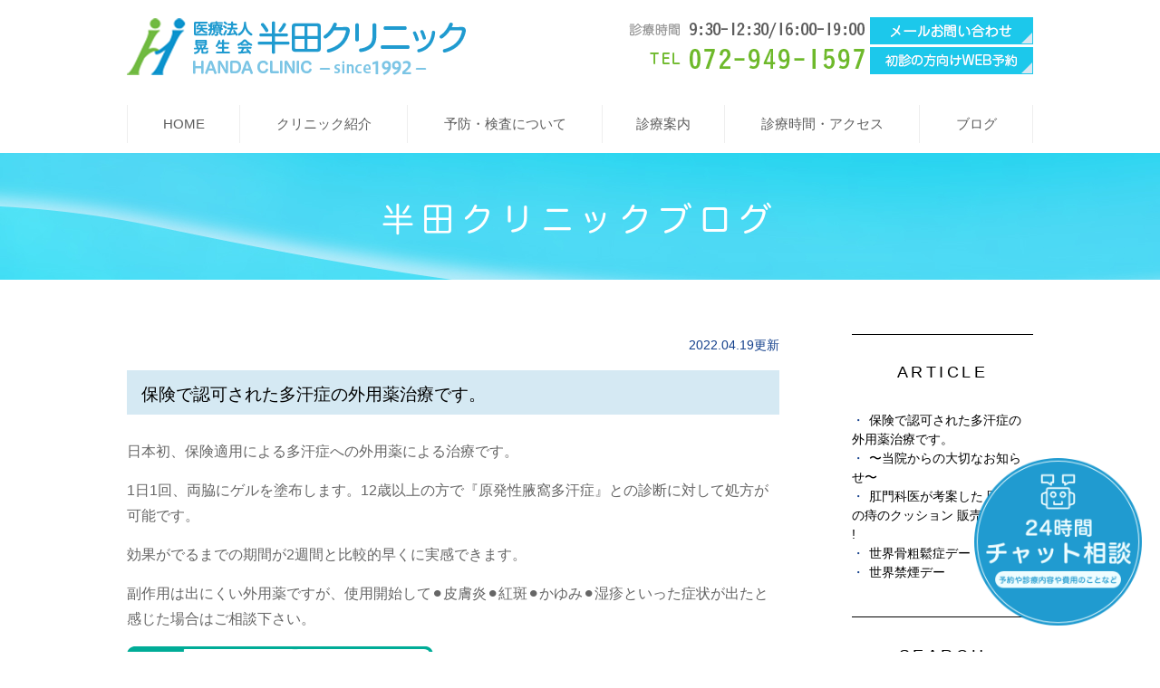

--- FILE ---
content_type: text/html; charset=UTF-8
request_url: https://www.handa-clinic.com/blog/clinic/
body_size: 8210
content:
<!DOCTYPE html>
<html lang="ja" prefix="og: http://ogp.me/ns#">
    <head>
        <meta charset="UTF-8">
        <title>ED治療のご相談なら大阪府八尾市の、半田クリニックへ</title>
        <meta name="description" content="60代でも血流を改善すればまだまだいけます。勃起不全や勃起障害を、お薬だけではなく食事や運動で根本的に改善できます。恥ずかしいことではないので、ぜひご相談ください。">
        
        
        
        <link rel="canonical" href="https://www.handa-clinic.com/blog/clinic/">
        
        <link rel="alternate" type="application/atom+xml" title="Atom" href="/blog/atom.xml"/>
        
        <meta name="viewport" content="width=device-width, initial-scale=1.0, minimum-scale=1.0, maximum-scale=1.0">
        <meta name="format-detection" content="telephone=no">
        


        <link rel="icon" href="/favicon.ico">
        <link rel="stylesheet" href="https://static.plimo.com/static/common/css/static_common.min.css?20260122154605">
        <link rel="stylesheet" href="https://static.plimo.com/static/type4/css/structure_4.css?20260122154605">
        <link rel="stylesheet" href="/css/plimo_structure_4.css?20260122154605" />
        <link rel="stylesheet" href="/css/plimo_content_4.css?20260122154605" />
        
        <script type="text/javascript" src="https://s3-ap-northeast-1.amazonaws.com/webfont.plimo.com/accessor/script/typesquare.js?2Ttpg6KeLnE%3D" charset="utf-8"></script>
<link rel="shortcut icon" href=/asset/favicon.ico type="image/x-icon"/>
<meta name="google-site-verification" content="_fwcjlhOaseqXjDyYAI5z3lljDBk4LPJyb4IxEgt1SM" />
        
    </head>
    <body id="blogBody" class="blog Category type4 under">
        <div class="wrapper">
            <div id="header">
                <div class="header_block clearfix">
    <h1><a href="/"><img src="/asset/logo.png" alt="医療法人晃生会半田クリニック HANDA CLINIC - since 1992 -"></a></h1>
    <ul class="header_right_box rollover">
      <li class="header_right">
          <div class="left_box">
            <img alt="診療時間 9:30-12:30/16:00-19:00 TEL 072-949-1597" src="/asset/head_tel.png">
          </div>
          <div class="right_box">
            <a href="https://cms.plimo.com/cgi-bin/inquiry/www.handa-clinic.com/?blog_id=2382&amp;form_id=11896&amp;type=view&amp;token=6jy07ib2sP7vYWV5mh42c6IKfjmmJgZO9v9UASl0" target="_blank">
              <img alt="メールお問い合わせ " src="/asset/head_inq.png">
            </a>
            <a href="https://www.489map.com/helios/A8797696/reserve" target="_blank">
              <img alt="初診の方向けWEB予約" src="/asset/head_tx01.png">
            </a>
          </div>
      </li>
      <!-- for SP view -->
      <li class="btn_inq">
        <a href="https://cms.plimo.com/cgi-bin/inquiry/www.handa-clinic.com/?blog_id=2382&amp;form_id=11896&amp;type=view&amp;token=6jy07ib2sP7vYWV5mh42c6IKfjmmJgZO9v9UASl0" class="inq" target="_blank">
          <img alt="メールで問合せ" src="/asset/inq_sp.png" />
        </a>
      </li>
      <li class="btn_tell">
        <span data-plimo-url="cms.plimo.com" data-plimo-tel="0729491597" data-plimo-blog-id="2382" data-plimo-token="6jy07ib2sP7vYWV5mh42c6IKfjmmJgZO9v9UASl0"><a href="tel:0729491597"><img src="https://www.handa-clinic.com/asset/tel_sp.png" alt="tel_sp.png" /></a></span>
      </li>
      <li class="btn_menu">
        <a href="javascript:void(0)">
          <img src="/asset/menu_sp.png" alt="MENU" class="except" />
        </a>
      </li>
    </ul><!-- /header_right_box -->
</div><!-- /header_block -->

<div id="header_menu_block">
    <div class="header_menu">
      <ul class="g_nav clearfix">
        <li class="nav01">
          <a href="/">HOME</a>
        </li>
        <li class="nav02">
          <span>クリニック紹介</span>
          <div class="submenu">
            <div class="header_sub_menu sub_menu01">
              <ul class="g_nav_sub clearfix">
                <li class="g_nav_sub_row"><a href="/clinic-information/#menu">診療科目</a></li>
                <li class="g_nav_sub_row"><a href="/clinic-information/#staff">院長・医師紹介</a></li>
              </ul>
            </div>
          </div>
        </li>
        <li class="nav03"><span>予防・検査について</span>
          <div class="submenu">
            <div class="header_sub_menu sub_menu02">
              <ul class="g_nav_sub clearfix">
                <li class="g_nav_sub_row"><a href="/endoscope/">胃・大腸カメラ(内視鏡)</a></li>
                <li class="g_nav_sub_row"><a href="/pylori/">ピロリ菌検査</a></li>
                <li class="g_nav_sub_row"><a href="/endoscope/#big">大腸がんリスクの血液検査</a></li>
<li class="g_nav_sub_row"><a href="/capsule/">カプセル内視鏡大腸検査</a></li>
              </ul>
            </div>
          </div>
        </li>
        <li class="nav04"><span>診療案内</span>
          <div class="submenu">
            <div class="header_sub_menu sub_menu03">
              <ul class="g_nav_sub clearfix">
                <li class="g_nav_sub_row"><a href="/pain_clinic/">ペインクリニック</a></li>
                <li class="g_nav_sub_row"><a href="/medical_treatment/">肛門科</a></li>
                <li class="g_nav_sub_row"><a href="/constipation/">便秘外来</a></li>
                <li class="g_nav_sub_row"><a href="/orthopedics/">整形外科・リハビリ</a></li>
                <li class="g_nav_sub_row"><a href="/smoking-oessation/">禁煙外来</a></li>
                <li class="g_nav_sub_row"><a href="/home/">在宅訪問診療</a></li>
                <li class="g_nav_sub_row"><a href="/private_expenses/#men">男性向け(ED・AGA)</a></li>
                <li class="g_nav_sub_row"><a href="/private_expenses/#women">女性向け(プラセンタ注射)</a></li>
              </ul>
            </div>
          </div>
        </li>
        <li class="nav05"><a href="/clinic-information/#time">診療時間・アクセス</a></li>
        <li class="nav06"><span>ブログ</span>
          <div class="submenu">
            <div class="header_sub_menu sub_menu04">
              <ul class="g_nav_sub clearfix">
                <li class="g_nav_sub_row"><a href="/blog/clinic">クリニックブログ</a></li>
                <li class="g_nav_sub_row"><a href="/blog/blog">当院からのお知らせ</a></li>
              </ul>
            </div>
          </div>
        </li>
      </ul>
    </div><!-- /header_menu -->
</div><!-- /header_menu_block -->
            </div>
            <!--//header-->
            <div id="mainimage">
                <div class="under_mainimage">
<div class="gnv_tmp_width_1000">
<h2>半田クリニックブログ</h2>
</div>
</div>
            </div>
            <!--//mainimage-->

            
            <!--//content-top-->
            
            <div id="content" class="clearfix"><div class="contents_block clearfix">
                
<div id="blogList" class="contentArea">


    
        
        
        
    
    <div class="entry blogcontent" itemscope itemType="http://schema.org/BlogPosting">
    <p class="date">2022.04.19更新</p>
    <h3 class="entry-title" itemprop="name"><a href="https://www.handa-clinic.com/blog/2022/04/post-46-803448.html" itemprop="url">保険で認可された多汗症の外用薬治療です。</a></h3>
    <div class="blogArea" itemprop="articleBody">
    <p>日本初、保険適用による多汗症への外用薬による治療です。</p>
<p>1日1回、両脇にゲルを塗布します。12歳以上の方で『原発性腋窩多汗症』との診断に対して処方が可能です。</p>
<p>効果がでるまでの期間が2週間と比較的早くに実感できます。</p>
<p>副作用は出にくい外用薬ですが、使用開始して⚫︎皮膚炎⚫︎紅斑⚫︎かゆみ⚫︎湿疹といった症状が出たと感じた場合はご相談下さい。</p>
<p><img class="specified_size" src="https://www.handa-clinic.com/asset/B457BE63-DC23-4244-9AAB-F89BD56A7C68.png" alt="脇汗" data-amp-img-width="338" data-amp-img-height="320" /></p>
<hr />
<p>&nbsp;</p>
    </div>
    <!--//blogArea-->

    <p class="contributor" >投稿者: <span class="author">医療法人晃生会半田クリニック</span></p>



</div>


    
        
        
        
    
    <div class="entry blogcontent" itemscope itemType="http://schema.org/BlogPosting">
    <p class="date">2020.09.04更新</p>
    <h3 class="entry-title" itemprop="name"><a href="https://www.handa-clinic.com/blog/2020/09/post-45-749623.html" itemprop="url">〜当院からの大切なお知らせ〜</a></h3>
    <div class="blogArea" itemprop="articleBody">
    <p><span style="font-size: 110%;">現在、時間帯により大変混雑していることがあります。コロナの影響でソーシャルディスタンスを保つために待合の椅子が十分に確保できず、立ったままお待ち頂いている方もおられ、大変ご迷惑をおかけしています。</span></p>
<p><br /><span style="font-size: 110%;">今後インフルエンザ予防接種の時期に入りますと、ますます混雑が予測されます。<span style="color: #ff0000;">特に午前診開始から１時間半程は混雑する傾向にあります。</span>時間帯によればスムーズにご案内可能です。（<span style="text-decoration: underline;">比較的空いている時間は午前診では11時〜11時半、午後診では17時〜18時、あくまで目安です。</span>）</span></p>
<p><span style="font-size: 110%;">しかし、当院のモットーである <span style="color: #0000ff;"><strong>『ていねいな診察』</strong></span>は有優先順位から外すことはできません。</span><br /><span style="font-size: 110%;">お待たせしたり慌ただしい場面があるかもしれませんが、スタッフ一同精一杯頑張っていきますので、ご理解のほどよろしくお願い致します。</span></p>
    </div>
    <!--//blogArea-->

    <p class="contributor" >投稿者: <span class="author">医療法人晃生会半田クリニック</span></p>



</div>


    
        
        
        
    
    <div class="entry blogcontent" itemscope itemType="http://schema.org/BlogPosting">
    <p class="date">2019.12.09更新</p>
    <h3 class="entry-title" itemprop="name"><a href="https://www.handa-clinic.com/blog/2019/12/post-44-712201.html" itemprop="url">肛門科医が考案した 医療用の痔のクッション 販売開始です !</a></h3>
    <div class="blogArea" itemprop="articleBody">
    <p>現在クリニックで販売中の <span style="color: #0000ff;"><strong>「医療用の痔のクッション」</strong></span>が、おかげさまで好評を頂いております。</p>
<p>今後は通信販売でも購入できる準備が整いました。　　</p>
<p><span style="color: rgb(255, 0, 0);">&darr;クリック&darr;</span></p>
<p><a href="https://store.shopping.yahoo.co.jp/kaiminclub/hotg-cushion.html?sc_i=shp_pc_search_itemlist_shsrg_title#ItemInfo">https://store.shopping.yahoo.co.jp/kaiminclub/hotg-cushion.html?sc_i=shp_pc_search_itemlist_shsrg_title#ItemInfo</a></p>
<p>ホームページにもバナーを設置しています。</p>
<p>痔でお悩みの方は一度ご検討ください。</p>
    </div>
    <!--//blogArea-->

    <p class="contributor" >投稿者: <span class="author">医療法人晃生会半田クリニック</span></p>



</div>


    
        
        
        
    
    <div class="entry blogcontent" itemscope itemType="http://schema.org/BlogPosting">
    <p class="date">2018.10.20更新</p>
    <h3 class="entry-title" itemprop="name"><a href="https://www.handa-clinic.com/blog/2018/10/post-43-636864.html" itemprop="url">世界骨粗鬆症デー</a></h3>
    <div class="blogArea" itemprop="articleBody">
    <p>毎年、10月20日は世界骨粗鬆症デーです。</p>
<p>世界から骨粗鬆症による骨折をなくすことを目標にキャンペーンを行い、骨粗鬆症の予防・診断・治療の啓発などを行なっています。</p>
<p>当院においても骨粗鬆症の診断・治療は可能ですので、受診お待ちしております。</p>
<p>&nbsp;</p>
<p>&nbsp;</p>
<p>&nbsp;</p>
    </div>
    <!--//blogArea-->

    <p class="contributor" >投稿者: <span class="author">医療法人晃生会半田クリニック</span></p>



</div>


    
        
        
        
    
    <div class="entry blogcontent" itemscope itemType="http://schema.org/BlogPosting">
    <p class="date">2017.06.01更新</p>
    <h3 class="entry-title" itemprop="name"><a href="https://www.handa-clinic.com/blog/2017/06/post-41-467759.html" itemprop="url">世界禁煙デー</a></h3>
    <div class="blogArea" itemprop="articleBody">
    <p>毎年、５月３１日は世界禁煙デーです。</p>
<p>平成２９年５月３１日（水）から平成２９年６月６日（火）まで禁煙週間となっています。</p>
<p>当院では禁煙外来にも力を入れており、禁煙学会 認定指導医による外来を開設しております。</p>
<p>ご自身の健康、ご家族の健康のためにも禁煙を成功させましょう！</p>
<p><img class="specified_size" src="https://www.handa-clinic.com/asset/yjimage-1.jpeg" alt="世界禁煙2017" data-amp-img-width="200" data-amp-img-height="252" /></p>
<p><span style="color: #0000ff;">八尾市若林町1-87</span><br /><span style="color: #0000ff;">☎072-949-1597</span><br /><span style="color: #0000ff;">医療法人　晃生会　半田クリニック</span></p>
    </div>
    <!--//blogArea-->

    <p class="contributor" >投稿者: <span class="author">医療法人晃生会半田クリニック</span></p>



</div>


    
        
        
        
    
    <div class="entry blogcontent" itemscope itemType="http://schema.org/BlogPosting">
    <p class="date">2017.04.05更新</p>
    <h3 class="entry-title" itemprop="name"><a href="https://www.handa-clinic.com/blog/2017/04/post-2-438800.html" itemprop="url">ホームページをリニューアルいたしました!</a></h3>
    <div class="blogArea" itemprop="articleBody">
    <p>よろしくお願いいたします。</p>
    </div>
    <!--//blogArea-->

    <p class="contributor" >投稿者: <span class="author">医療法人晃生会半田クリニック</span></p>



</div>


    
        
        
        
    
    <div class="entry blogcontent" itemscope itemType="http://schema.org/BlogPosting">
    <p class="date">2015.12.07更新</p>
    <h3 class="entry-title" itemprop="name"><a href="https://www.handa-clinic.com/blog/2015/12/post-40-443261.html" itemprop="url">土曜日の大腸カメラ検査。</a></h3>
    <div class="blogArea" itemprop="articleBody">
    年内の、土曜日の大腸カメラ検査は予約でいっぱいです。<br />
年明け土曜日の大腸カメラ検査は1月16日からとなります。<br />
<br />
土曜日を希望される方、検査枠に限りがありますのでお早めにご予約ください。<br />
<br />
<br />
<span style="color: #0000ff">八尾市若林町1-87<br />
☎072-949-1597<br />
医療法人　晃生会　半田クリニック</span><br />
<br />
    </div>
    <!--//blogArea-->

    <p class="contributor" >投稿者: <span class="author">医療法人晃生会半田クリニック</span></p>



</div>


    
        
        
        
    
    <div class="entry blogcontent" itemscope itemType="http://schema.org/BlogPosting">
    <p class="date">2014.08.11更新</p>
    <h3 class="entry-title" itemprop="name"><a href="https://www.handa-clinic.com/blog/2014/08/post-38-443259.html" itemprop="url">当院の取り組み</a></h3>
    <div class="blogArea" itemprop="articleBody">
    <span style="color: #000000"><span style="font-size: 110%">当クリニックでは、アロマテラピーを利用して、診察に来られる患者様、内視鏡検査を受ける患者様が、リラックス出来る空間作りをしています。<br />
受付け前には爽やかな柑橘系をベースに季節ごとに香りを選び、内視鏡検査室では緊張を和らげる香りをたいています。</span></span><br />
<br />
<img alt="" src="https://www.handa-clinic.com/blog/images_mt/aroma.jpg" style="width: 285px; height: 214px" /><br />
<br />
<br />
<span style="color: #000000"><span style="font-size: 110%">メディカルアロマテラピーの知識をもつの看護師、リハビリスタッフがいてますので、アロマの香りに興味のある方はお気軽にお聞きください。</span><br />
<br />
<span style="font-size: 110%">半田クリニック　スタッフ一同</span><br />
<br />
<span style="font-size: 120%">〒581-0038<br />
大阪府八尾市若林町1-87　半田クリニック<br />
℡072-949-1597</span></span><br />
<br />
    </div>
    <!--//blogArea-->

    <p class="contributor" >投稿者: <span class="author">医療法人晃生会半田クリニック</span></p>



</div>


    
        
        
        
    
    <div class="entry blogcontent" itemscope itemType="http://schema.org/BlogPosting">
    <p class="date">2014.07.01更新</p>
    <h3 class="entry-title" itemprop="name"><a href="https://www.handa-clinic.com/blog/2014/07/post-36-443257.html" itemprop="url">ヘリコバクター学会に参加してきました。</a></h3>
    <div class="blogArea" itemprop="articleBody">
    <div>
	<br />
	<img alt="" src="https://www.handa-clinic.com/blog/images_mt/s-herikogaggai.jpg" style="width: 243px; height: 150px" /><br />
	<br />
	<span style="font-size: 110%">先週土曜日の診察は休診となり、ご迷惑をおかけしました。<br />
	東京まで、ヘリコバクター学会に参加してきました。<br />
	<br />
	ピロリ菌（ヘリコバクター・ピロリ）に関する、最新の知見を学んできました。<br />
	学会での内容を、日常診療に役立てていきたいと思います。</span><br />
	<br />
	<br />
	<br />
	<span style="color: #0000ff"><span style="font-size: 110%">ピロリ菌に関する診察を希望される方は、下記までお問い合わせください。<br />
	<br />
	〒581-0038<br />
	大阪府八尾市若林町1-87　半田クリニック<br />
	℡072-949-1597</span></span><br />
	<br />
	<br />
	&nbsp;</div>
    </div>
    <!--//blogArea-->

    <p class="contributor" >投稿者: <span class="author">医療法人晃生会半田クリニック</span></p>



</div>


    
        
        
        
    
    <div class="entry blogcontent" itemscope itemType="http://schema.org/BlogPosting">
    <p class="date">2014.02.02更新</p>
    <h3 class="entry-title" itemprop="name"><a href="https://www.handa-clinic.com/blog/2014/02/post-34-443255.html" itemprop="url">鼻からの胃内視鏡検査について</a></h3>
    <div class="blogArea" itemprop="articleBody">
    <span style="font-size: 110%">胃カメラは、口から挿入すると「オエッ」となるいわゆる咽頭反射がおきてしまいます。それに比べ、鼻から挿入するカメラは細く、咽頭反射もおきません。<br />
<br />
<span style="color: #ff0000">さらに当院では、麻酔をして寝ている間に検査を行う工夫をしています。</span>みなさん 「もう終わったんですか？」　とびっくりされます。「これなら、もう一度受けても大丈夫。」とおしゃってくれます。<br />
<br />
病院に来て検査をすることは、勇気がいるし、緊張もするでしょう。<br />
少しでも楽に検査を受けて頂けるよう、スタッフ一丸となってサポートしていきます！</span><br />
<br />
<div>
	<div>
		<span style="font-size: 110%"><img src="https://www.handa-clinic.com/blog/images_mt/s-hana2.jpg" style="width: 190px; margin-bottom: 10px; float: left; height: 200px; margin-right: 10px" />&nbsp;</span><br />
		<br />
		<br />
		<br />
		<br />
		<br />
		<br />
		<br />
		<br />
		<br />
		<br />
		<br />
		<br />
		<br />
		<span style="font-size: 110%">胃内視鏡検査を希望される方は、下記までお問い合わせください。<br />
		<br />
		〒581-0038<br />
		大阪府八尾市若林町1-87　半田クリニック<br />
		℡072-949-1597<br />
		<br />
		<span style="color: #0000ff">（八尾市以外にも、大阪市平野区、柏原市、藤井寺市などから来院して頂き本当にありがとうございます。）</span></span><br />
		&nbsp;</div>
</div>
    </div>
    <!--//blogArea-->

    <p class="contributor" >投稿者: <span class="author">医療法人晃生会半田クリニック</span></p>



</div>




<div id="pagenation">
<div class="clearfix inner">
    
    
    
    <ul>
    <li class="active"><a href="/blog/clinic/index.html">1</a></li>
    
    
    
    <li ><a href="/blog/clinic/index_2.html">2</a></li>
    
    
    
    <li ><a href="/blog/clinic/index_3.html">3</a></li>
    
    
    
    <li ><a href="/blog/clinic/index_4.html">4</a></li>
    
    
    
    <li ><a href="/blog/clinic/index_5.html">5</a></li>
    </ul>
    <a href="/blog/clinic/index_2.html" class="arrow"><img src="https://static.plimo.com/static/type1/images/blog_arrow_next.gif" alt="前へ"></a>
    
</div>
</div>
<!--//pagenation-->

</div>
<!--//contentArea-->


<div class="blogside">
<div class="archiveBox" id="archiveLatest">
    <h3>ARTICLE</h3>
    <ul>
    
    
        <li><a href="https://www.handa-clinic.com/blog/2022/04/post-46-803448.html">保険で認可された多汗症の外用薬治療です。</a></li>
    
        <li><a href="https://www.handa-clinic.com/blog/2020/09/post-45-749623.html">〜当院からの大切なお知らせ〜</a></li>
    
        <li><a href="https://www.handa-clinic.com/blog/2019/12/post-44-712201.html">肛門科医が考案した 医療用の痔のクッション 販売開始です !</a></li>
    
        <li><a href="https://www.handa-clinic.com/blog/2018/10/post-43-636864.html">世界骨粗鬆症デー</a></li>
    
        <li><a href="https://www.handa-clinic.com/blog/2017/06/post-41-467759.html">世界禁煙デー</a></li>
    
    
    </ul>
</div>

<div class="archiveBox" id="archiveSearch">
    <h3>SEARCH</h3>
    <form action="https://www.google.co.jp/search" method="get" class="blog_search_form">
        <span class="blog_search_input"><input class="base_border_color searchInput" type="text" onfocus="if(this.value == 'サイト検索') this.value='';" onblur="if(this.value == '') this.value='サイト検索';" value="サイト検索" name="q"></span>
        <span class="blog_search_submit"><input class="base_bg_color_1" type="submit" value="検索"></span>
        <input type="hidden" value="UTF-8" name="ie">
        <input type="hidden" value="UTF-8" name="oe">
        <input type="hidden" value="ja" name="hl">
        <input type="hidden" value="www.handa-clinic.com" name="sitesearch">
    </form>
</div>
<div class="archiveBox" id="archiveMonth">
    <h3>ARCHIVE</h3>
    <ul>
    
        
    
        
        
        <li><a href="https://www.handa-clinic.com/blog/clinic/2022/04/">2022年04月</a><span class="category_count_block">&nbsp;(1)</span></li>
    
        
        
        <li><a href="https://www.handa-clinic.com/blog/clinic/2020/09/">2020年09月</a><span class="category_count_block">&nbsp;(1)</span></li>
    
        
        
        <li><a href="https://www.handa-clinic.com/blog/clinic/2019/12/">2019年12月</a><span class="category_count_block">&nbsp;(1)</span></li>
    
        
        
        <li><a href="https://www.handa-clinic.com/blog/clinic/2018/10/">2018年10月</a><span class="category_count_block">&nbsp;(1)</span></li>
    
        
        
        <li><a href="https://www.handa-clinic.com/blog/clinic/2017/06/">2017年06月</a><span class="category_count_block">&nbsp;(1)</span></li>
    
        
        
        <li><a href="https://www.handa-clinic.com/blog/clinic/2017/04/">2017年04月</a><span class="category_count_block">&nbsp;(1)</span></li>
    
        
        
        <li><a href="https://www.handa-clinic.com/blog/clinic/2015/12/">2015年12月</a><span class="category_count_block">&nbsp;(1)</span></li>
    
        
        
        <li><a href="https://www.handa-clinic.com/blog/clinic/2014/08/">2014年08月</a><span class="category_count_block">&nbsp;(1)</span></li>
    
        
        
        <li><a href="https://www.handa-clinic.com/blog/clinic/2014/07/">2014年07月</a><span class="category_count_block">&nbsp;(1)</span></li>
    
        
        
        <li><a href="https://www.handa-clinic.com/blog/clinic/2014/02/">2014年02月</a><span class="category_count_block">&nbsp;(1)</span></li>
    
        
        
        <li><a href="https://www.handa-clinic.com/blog/clinic/2014/01/">2014年01月</a><span class="category_count_block">&nbsp;(1)</span></li>
    
        
        
        <li><a href="https://www.handa-clinic.com/blog/clinic/2013/11/">2013年11月</a><span class="category_count_block">&nbsp;(1)</span></li>
    
        
        
        <li><a href="https://www.handa-clinic.com/blog/clinic/2013/10/">2013年10月</a><span class="category_count_block">&nbsp;(1)</span></li>
    
        
        
        <li><a href="https://www.handa-clinic.com/blog/clinic/2013/06/">2013年06月</a><span class="category_count_block">&nbsp;(2)</span></li>
    
        
        
        <li><a href="https://www.handa-clinic.com/blog/clinic/2013/04/">2013年04月</a><span class="category_count_block">&nbsp;(2)</span></li>
    
        
        
        <li><a href="https://www.handa-clinic.com/blog/clinic/2013/02/">2013年02月</a><span class="category_count_block">&nbsp;(1)</span></li>
    
        
        
        <li><a href="https://www.handa-clinic.com/blog/clinic/2012/12/">2012年12月</a><span class="category_count_block">&nbsp;(1)</span></li>
    
        
        
        <li><a href="https://www.handa-clinic.com/blog/clinic/2012/11/">2012年11月</a><span class="category_count_block">&nbsp;(4)</span></li>
    
        
        
        <li><a href="https://www.handa-clinic.com/blog/clinic/2012/10/">2012年10月</a><span class="category_count_block">&nbsp;(3)</span></li>
    
        
        
        <li><a href="https://www.handa-clinic.com/blog/clinic/2012/09/">2012年09月</a><span class="category_count_block">&nbsp;(3)</span></li>
    
        
        
        <li><a href="https://www.handa-clinic.com/blog/clinic/2012/08/">2012年08月</a><span class="category_count_block">&nbsp;(3)</span></li>
    
        
        
        <li><a href="https://www.handa-clinic.com/blog/clinic/2012/07/">2012年07月</a><span class="category_count_block">&nbsp;(3)</span></li>
    
        
        
        <li><a href="https://www.handa-clinic.com/blog/clinic/2012/06/">2012年06月</a><span class="category_count_block">&nbsp;(3)</span></li>
    
        
        
        <li><a href="https://www.handa-clinic.com/blog/clinic/2012/05/">2012年05月</a><span class="category_count_block">&nbsp;(2)</span></li>
    
        
        
        <li><a href="https://www.handa-clinic.com/blog/clinic/2012/04/">2012年04月</a><span class="category_count_block">&nbsp;(3)</span></li>
    
        
        
        <li><a href="https://www.handa-clinic.com/blog/clinic/2012/03/">2012年03月</a><span class="category_count_block">&nbsp;(1)</span></li>
    

    
    </ul>

</div>



<div class="archiveBox" id="archiveCategory">
    <h3>CATEGORY</h3>
    <ul>
        
    

    </ul>
</div>


</div>
<!--//blogside-->

            </div></div>
            <!--//content-->
                
            <div id="content-bottom" class="clearfix"><div class="contents_block clearfix">
                <div class="content_top">
  <div class="wrap">
    <p class="first_title">初めての方も気軽にご相談ください</p>
    <p class="first_txt"><span>明日の健康に繋がる予防のため、</span>定期的に検診を受けてみてはいかがでしょうか</p>
    <ul class="clearfix rollover first_column2">
      <li><span data-plimo-url="cms.plimo.com" data-plimo-tel="0729491597" data-plimo-blog-id="2382" data-plimo-token="6jy07ib2sP7vYWV5mh42c6IKfjmmJgZO9v9UASl0"><a href="tel:0729491597"><img src="https://www.handa-clinic.com/asset/top_img01.png" alt="top_img01.png" /></a></span></li>
      <li><a href="https://www.489map.com/helios/A8797696/reserve" target="_blank"><img src="/asset/top_img02.png" alt="初診の方で診察の事前予約をご希望される方はこちら"></a></li>
    </ul>

<div class="bn_insta rollover">
<a href="https://www.instagram.com/yaohanda/" target="_blank"><img src="/asset/bn_instagram.png" alt="半田クリニック公式INSTAGRAM" class="pc">
<a href="https://www.instagram.com/yaohanda/"><img src="/asset/bn_instagram_sp.png" alt="半田クリニック公式INSTAGRAM" class="sp"></a>
</div>

  </div>
</div>
<div class="content_bottom">
  <div class="wrap">
    <ul class="bottom_column3 clearfix rollover">
      <li><a href="/blog/communication-clinic"><img src="/asset/bottom_img01.png" alt="クリニック通信"></a></li>
      <li><a href="/blog/clinic"><img src="/asset/bottom_img02.png" alt="半田クリニックブログ"></a></li>
      <li><a href="/blog/blog"><img src="/asset/bottom_img03.png" alt="当院からのお知らせ"></a></li>
    </ul>
  </div>
</div>
            </div></div>
            <!--//content-bottom-->

            
            <!--//side-->

            <div id="footer">
                <div class="footer_block clearfix">
  <div class="footer_block_in clearfix">
    <div class="footer_logo_box">
      <p class="logo"><a href="/"><img src="/asset/logo.png?20170405140229" alt="医療法人晃生会半田クリニック HANDA CLINIC - since 1992 -"></a></p>
      <table class="top_table">
        <tr><th>住所</th><td>〒581-0038 大阪府八尾市若林町1-87</td></tr>
        <tr><th>TEL</th><td><span data-plimo-url="cms.plimo.com" data-plimo-tel="0729491597" data-plimo-blog-id="2382" data-plimo-token="6jy07ib2sP7vYWV5mh42c6IKfjmmJgZO9v9UASl0"><a href="tel:0729491597">072-949-1597</a></span></td></tr>
      </table>
    </div>

    <div class="footer_nav_box">
      <p class="footer_ttl">CLINIC</p>
      <ul class="footer_clinic_box">
        <li><a href="/">HOME</a></li>
        <li><a href="/clinic-information/">クリニック案内</a></li>
        <li><a href="/clinic-information/#staff">院長・医師紹介</a></li>
        <li><a href="/clinic-information/#time">アクセス・診療時間</a></li>
        <li><a href="/clinic-information/#schedule">スケジュール</a></li>
      </ul>
    </div>

    <div class="footer_menu_box">
      <p class="footer_ttl">MENU</p>
      <ul class="footer_clinic_box">
        <li><a href="/endoscope/">胃カメラ・大腸カメラ</a></li>
        <li><a href="/pylori/">ピロリ菌検査</a></li>
        <li><a href="/medical_treatment/">肛門科</a></li>
        <li><a href="/pain_clinic/">ペインクリニック</a></li>
        <li><a href="/orthopedics/">整形外科・リハビリ</a></li>
        <li><a href="/smoking-oessation/">禁煙外来</a></li>
        <li><a href="/home/">在宅訪問診療</a></li>
        <li><a href="/constipation/">便秘外来</a></li>
        <li><a href="/private_expenses/">自費の診療</a></li>
      </ul>
    </div>
  </div>
  <a href="#" class="btn_pageTop">
    <img src="/asset/pagetop.png" alt="PageTop">
  </a>
</div>
<div class="footer_bottom">
<div class="footer_block clearfix">
  <div class="footer_block_in clearfix">
    <ul class="footer_guide clearfix">
      <li><a href="/sitemap.html">＞サイトマップ</a></li>
      <li><a href="https://cms.plimo.com/cgi-bin/inquiry/www.handa-clinic.com/?blog_id=2382&amp;form_id=11896&amp;type=view&amp;token=6jy07ib2sP7vYWV5mh42c6IKfjmmJgZO9v9UASl0" target="_blank">＞お問合せ</a></li>
    </ul>
    <p class="copyright">八尾市で胃カメラ・大腸カメラでの検査をご希望なら、半田クリニックへ ⓒ 半田クリニック</p>
  </div>
</div>
</div>

            </div>
            <!--//footer-->
        </div>
        <!--//wrapper-->
        <div class="overlay_mask"></div>

        <script type="text/javascript" src="https://static.plimo.com/static/common/js/jquery.min.js?20260122154605"></script>
        <script type="text/javascript" src="https://static.plimo.com/static/common/js/jquery.easie-min.js?20260122154605"></script>
        <script type="text/javascript" src="https://static.plimo.com/static/common/js/jquery.backgroundpos.min.js?20260122154605"></script>
        <script type="text/javascript" src="https://static.plimo.com/static/common/js/jquery.color-2.1.2.min.js?20260122154605"></script>
        <script type="text/javascript" src="https://static.plimo.com/static/common/js/base.js?20260122154605"></script>
        <script type="text/javascript" src="https://static.plimo.com/static/type4/js/structure_4.js?20260122154605"></script>
        <script type="text/javascript" src="/js/plimo.js?20260122154605"></script>
        <!--[if lt IE 9]>
        <script type="text/javascript" src="https://static.plimo.com/static/common/js/html5shiv.js?20260122154605"></script>
        <script type="text/javascript" src="https://static.plimo.com/static/common/js/css3-mediaqueries.js?20260122154605"></script>
        <![endif]-->
        
        <div id="ext_service_tag" style="height:0; overflow:hidden;">
            

<!-- Google tag (gtag.js) -->
<script async src="https://www.googletagmanager.com/gtag/js?id=UA-92834322-8&id=G-ZFN75M8VW3"></script>
<script>
  window.dataLayer = window.dataLayer || [];
  function gtag(){dataLayer.push(arguments);}
  gtag('js', new Date());

  gtag('config', 'UA-92834322-8');
  gtag('config', 'G-ZFN75M8VW3');
</script>



        </div>
    </body>
</html>



--- FILE ---
content_type: text/css
request_url: https://www.handa-clinic.com/css/plimo_structure_4.css?20260122154605
body_size: 22871
content:
@charset "UTF-8";
/* =====================================
	Default setting
===================================== */
/* =====================================
	Imports Css
===================================== */
/*--------------------------------------
	既存PLIMO import
--------------------------------------*/
/*--------------------------------------
	汎用CSS
--------------------------------------*/
/*--------------------------------------
-------------------------------------------------------------
■ Base
-------------------------------------------------------------
	1. Common
	├ 1-1. html, body
	├ 1-2. links
	├ 1-3. grid system
	├ 1-4. plimo must
	└ 1-5. tuning
-------------------------------------------------------------
■ Layout
-------------------------------------------------------------
	2. Header
	└ 2-1. header common
	└ 2-2. gloval navi
	└ 2-3. others
	3. mainimage
	4. side
	5. Content Bottom
	6. Footer
	7. Other Pages
	└ 7-1. inquiry
	└ 7-2. blog
	└ 7-3. news
	└ 7-4. sitemap
--------------------------------------*/
/*-----------------------------------------------------------
■ Base
-----------------------------------------------------------*/
/* =====================================
	1. Common
===================================== */
/* =====================================
	Default setting
===================================== */
/* font-size */
/*--------------------------------------
	1-1. html, body
--------------------------------------*/
html {
  font-size: 100%;
  /* IE文字サイズ対策 */
}

body {
  min-width: 300px;
  font-family: "ヒラギノ角ゴ Pro W3", "Hiragino Kaku Gothic Pro", "メイリオ", Meiryo, sans-serif;
  font-size: 16px;
  color: #666666;
  letter-spacing: 0;
  line-height: 1.8;
  background: none !important;
}

@media screen and (max-width: 767px) {
  body {
    font-size: 16px !important;
  }
}
/*--------------------------------------
	1-2. links
--------------------------------------*/
a {
  color: #666666;
  text-decoration: none;
  -webkit-transition: all 0.6s ease;
  -moz-transition: all 0.6s ease;
  -o-transition: all 0.6s ease;
  transition: all  0.6s ease;
}
a:visited {
  color: #666666;
}
a:focus {
  color: #229cd1;
}
a:hover {
  color: #229cd1;
}
a:active {
  color: #666666;
}

a:focus, *:focus {
  outline: none;
}

/*--------------------------------------
	1-3. grid system
--------------------------------------*/
/* full */
/*
.full #content .container_12, .full #base, .full #contentBase {
	width: 100%!important;
}
*/
.full #base, .full #contentBase {
  width: 100% !important;
}

/*--------------------------------------
	1-4. plimo must
--------------------------------------*/
/* hikoukai */
.hikoukai {
  display: none !important;
}

#drag-temp-pre-content .parts.hikoukai {
  display: block !important;
  border: 5px solid #777;
  background: #555;
  padding: 20px 0;
}

/* 管理画面ズレ対応 */
#drag-temp-pre-content div[class*='.parts.m'] {
  margin: 0 !important;
}

@media screen and (min-width: 768px) {
  #drag-temp-pre-content .sp {
    margin: 0;
    padding: 0;
    height: 0;
  }
}
/* 新着情報ブロック */
#drag-temp-pre-content .news_list {
  position: relative;
  display: block;
  min-height: 50px;
  background: #777;
}

#drag-temp-pre-content .news_list:before {
  content: "新着情報";
  position: absolute;
  top: 50%;
  left: 50%;
  margin-top: -.75em;
  margin-left: -4.5em;
  font-size: 20px;
  color: #fff;
  z-index: 10;
}

/* pc sp change */
.pc {
  display: block !important;
}

.sp {
  display: none !important;
}

@media screen and (max-width: 767px) {
  .pc {
    display: none !important;
  }

  .sp {
    display: block !important;
  }
}
/* tel */
a[href^="tel:"] {
  pointer-events: none;
  cursor: text;
}

.tel_txt a {
  cursor: text;
}
.tel_txt a:hover {
  text-decoration: none;
}

@media screen and (max-width: 767px) {
  a[href^="tel:"] {
    pointer-events: auto;
    cursor: pointer;
  }

  .tel_txt a,
  .tel_txt a:hover {
    text-decoration: underline;
  }
}
/*--------------------------------------
	1-5. tuning
--------------------------------------*/
/* static tuning */
/*.top {
	.b_01, .b_02, .b_03, .b_04, .b_05, .b_06, .b_07, .b_08, .b_09, .b_10, b_10_column2, b_10_column3, .b_11, b_11_2, b_11_3, .table2 {
		margin: 0 auto;
	}
}*/
.under .b_01, .under .b_02, .under .b_03, .under .b_04, .under .b_05, .under .b_06, .under .b_07, .under .b_08, .under .b_09, .under .b_10, .under b_10_column2, .under b_10_column3, .under .b_11, .under b_11_2, .under b_11_3, .under .table2 {
  margin: 0 auto 2em;
}

#bread {
  max-width: 1000px;
}

@media screen and (max-width: 1000px) {
  #bread {
    padding: 0 10px;
    -moz-box-sizing: border-box;
    -webkit-box-sizing: border-box;
    box-sizing: border-box;
  }
}
@media screen and (max-width: 767px) {
  #bread {
    padding: 0 20px;
  }
}
@media screen and (max-width: 480px) {
  #bread {
    padding: 0 10px;
  }
}
/* img default */
img {
  width: auto;
  max-width: 100%;
}

/* img default margin */
.b_11_2_in span img,
.b_11 .b_11_in span img {
  margin: 0 0 20px 20px;
  float: right;
}

/* 2col contents padding setting */
.b_10.b_10_column2 div.column_r, .b_11_2.b_11_2_column2 div.column_r {
  padding-left: 15px;
}

.b_10.b_10_column2 div.column_l, .b_11_2.b_11_2_column2 div.column_l {
  padding-right: 15px;
}

/* XPERIA Tab 縦幅対策 */
#newsList #content, #websiteNewsDetail #content {
  min-height: 870px;
}

/* content tuning */
.full #mainimage {
  max-width: 100%;
}
.full #mainimage img {
  max-width: 100%;
}

#content {
  padding-top: 0;
  min-height: 870px;
}

#base {
  margin: 0 auto;
}

@media screen and (max-width: 1000px) {
  /* content tuning */
  #contentBase {
    width: 100%;
    min-height: 800px;
    max-width: 748px;
    margin: 0 auto;
    float: none;
  }

  .full #contentBase {
    max-width: 100%;
  }

  #content {
    padding: 0 !important;
  }

  /* bn tuning */
  .b_10.bn01 img {
    width: 75% !important;
  }

  .b_10.b_10_column2.bn02 {
    width: 75% !important;
    margin: 0 auto 2em;
  }

  .b_10.bn02 img {
    width: 100% !important;
  }

  .b_10.b_10_column3.bn03 {
    width: 75% !important;
    margin: 0 auto 2em;
  }

  .b_10.bn03 img {
    width: 100% !important;
  }
}
@media screen and (max-width: 767px) {
  /* static tuning */
  .b_11_3.b_11_3_column3,
  .b_11_3.b_11_3_column3 div.column_c,
  .b_11_3.b_11_3_column3 div.column_l,
  .b_11_3.b_11_3_column3 div.column_r {
    margin: 0 0 1.0em !important;
  }

  .b_10.b_10_column2 div.column_r, .b_11_2.b_11_2_column2 div.column_r {
    padding-left: 0;
  }

  .b_10.b_10_column2 div.column_l, .b_11_2.b_11_2_column2 div.column_l {
    padding-right: 0;
  }

  .top .b_01, .top .b_02, .top .b_03, .top .b_04, .top .b_05, .top .b_06, .top .b_07, .top .b_08, .top .b_09, .top .b_10, .top b_10_column2, .top b_10_column3, .top .b_11, .top b_11_2, .top b_11_3, .top .table2 {
    /*margin: 0 auto;*/
  }

  .under .b_01, .under .b_02, .under .b_03, .under .b_04, .under .b_05, .under .b_06, .under .b_07, .under .b_08, .under .b_09, .under .b_10, .under b_10_column2, .under b_10_column3, .under .b_11, .under b_11_2, .under b_11_3, .under .table2 {
    margin: 0 auto 2em;
  }

  /* content tuning */
  #content {
    padding: 0 !important;
  }

  /* others */
  .sp_img_height {
    max-width: 80%;
  }

  /* コンテンツが短い場合 */
  #contentBase {
    min-height: 200px;
  }
}
@media screen and (max-width: 767px) {
  #content {
    padding: 0 !important;
  }
}
/*-----------------------------------------------------------
■ Layout
-----------------------------------------------------------*/
/* =====================================
	2. Header
===================================== */
/*--------------------------------------
	2-1. header common
--------------------------------------*/
#header {
  width: 100%;
  margin-bottom: 20px;
  padding-top: 0;
}
#header .inner {
  width: 100%;
  max-width: 1000px;
  padding: 0;
  -moz-box-sizing: border-box;
  -webkit-box-sizing: border-box;
  box-sizing: border-box;
  padding-top: 18px;
  padding-bottom: 10px;
}
#header h1 {
  width: 23%;
}
#header h1 img {
  width: auto;
  max-width: 100%;
  margin: 10px 0;
}
#header .pc {
  display: block;
}
#header .pc img.pc_mail {
  margin: 0 0 0 10px;
}
#header .header_wrap {
  position: fixed;
  top: 0;
  left: 0;
  width: 100%;
  z-index: 999;
}

#header_bg {
  background: none #fff;
}

@media screen and (max-width: 1000px) {
  #header .right {
    width: 44%;
  }
  #header .pc img {
    float: left;
  }
  #header .pc img.pc_tel {
    width: 45.45%;
    max-width: 200px;
  }
  #header .pc img.pc_mail {
    width: 50.68%;
    max-width: 223px;
    margin: 0 0 0 3.87%;
  }
}
@media screen and (max-width: 767px) {
  #header {
    margin-bottom: 0;
  }
  #header .inner {
    padding: 18px 10px 10px;
  }

  #header h1 {
    width: 38.33%;
    min-width: 160px;
  }

  #header .rightBox {
    width: 23%;
    min-width: 100px;
  }

  #header .pc {
    display: none;
  }

  #header #mail_button, #header #menu_button, #header #tel_button {
    display: inline;
    margin-left: 0;
    max-width: inherit;
    width: auto;
  }

  #header #mail_button img, #header #menu_button img, #header #tel_button img {
    display: inline;
    max-width: 68px;
    width: 47%;
  }
}
/*--------------------------------------
	2-2. gloval navi
--------------------------------------*/
#gnav {
  background: none #fff;
  width: 100%;
}

.nav {
  border-left: 1px solid #f5f5f5;
  box-sizing: border-box;
  list-style: none;
  *zoom: 1;
  position: relative;
  width: auto;
  max-width: 1000px;
  margin: 0 auto;
}

.nav li {
  width: 16.6%;
  border-right: 1px solid #f5f5f5;
  box-sizing: border-box;
  text-align: center;
}

.nav li.first {
  width: 17%;
}

.nav:before, .nav:after {
  content: " ";
  display: table;
}

.nav:after {
  clear: both;
}

.nav a, .nav span {
  padding: 14px 15px;
  *zoom: 1;
  cursor: pointer;
  -webkit-transition: all 0.6s ease;
  -moz-transition: all 0.6s ease;
  -o-transition: all 0.6s ease;
  transition: all  0.6s ease;
}

.nav > li {
  float: left;
  z-index: 200;
}

.nav > li > a, .nav > li > span {
  display: block;
}

.nav a:hover,
.nav span:hover {
  background: #f5f5f5;
}

/* sub lists */
.sub {
  position: absolute;
  left: -9999px;
  z-index: 100;
  list-style: none;
  margin: 0;
}

.sub li {
  width: 12em;
  padding: 0;
  border-right: none;
}

.sub li a {
  display: block;
  background: #eee;
  position: relative;
  z-index: 100;
  border-top: 1px solid #fff;
}

.sub li a:hover {
  background: #f9f9f9;
}

.nav li {
  position: relative;
}

.nav > li.hover > ul {
  left: 0;
}

.nav li li.hover ul {
  left: 100%;
  top: 0;
}

@media screen and (max-width: 1000px) {
  #gnav {
    -webkit-box-sizing: border-box;
    -moz-box-sizing: border-box;
    -ms-box-sizing: border-box;
    -o-box-sizing: border-box;
    box-sizing: border-box;
  }

  #globalNav .dropcordion {
    width: 100%;
    margin: 0;
    display: table;
  }
}
@media screen and (max-width: 767px) {
  #gnav {
    background: none;
    height: auto;
    width: 100%;
  }

  .nav {
    display: none;
    border: none;
  }

  .nav li {
    border: none;
  }

  .nav > li {
    float: none;
  }

  .nav ul {
    display: block;
    width: 100%;
  }

  .nav > li.hover > ul, .nav li li.hover ul {
    position: static;
  }

  .nav li {
    background: #f5f5f5;
    border-top: 1px solid #fff;
    text-align: left;
    position: relative;
    display: block;
  }

  .nav li.first {
    width: 100%;
  }

  .nav li span {
    padding-right: 40px;
  }

  .nav li span:before {
    display: block;
    content: "";
    position: absolute;
    -webkit-transform: rotate(45deg);
    transform: rotate(45deg);
    top: 21px;
    right: 15px;
    width: 15px;
    height: 15px;
    margin-top: -5px;
    background: #ccc;
    background: none\9;
    /* IE8 */
  }

  .nav li span:after {
    display: block;
    content: "";
    position: absolute;
    -webkit-transform: rotate(45deg);
    transform: rotate(45deg);
    top: 18px;
    right: 15px;
    width: 15px;
    height: 15px;
    margin-top: -5px;
    background: #f5f5f5;
    background: none\9;
    /* IE8 */
  }

  .nav a:hover,
  .nav span:hover {
    background: none;
    text-decoration: none;
  }

  /* Sub Lists */
  .sub {
    margin: 0;
  }

  .sub li {
    background: #ddd;
    border-top: none;
  }

  .sub li a {
    border-top: 1px solid #ddd;
    background: #ededed;
  }

  .sub li a:hover {
    background: none #ededed;
    text-decoration: none;
  }

  .nav li, .sub li {
    width: 100%;
  }
}
/*--------------------------------------
	2-3. others
--------------------------------------*/
/* toggle menu */
.togglemenu {
  background: none;
  display: none;
}

.android .nav:focus .sub {
  display: block;
}

@media screen and (max-width: 1000px) {
  .android .nav:focus .sub {
    display: block;
  }
}
/* =====================================
	3. mainimage
===================================== */
/* GENERAL */
#mainimage {
  /*max-width: 1000px;gg */
  text-align: center;
  margin-top: 169px;
  background: url(//www.handa-clinic.com/asset/mainimage_pcimg.jpg) no-repeat top center;
  height: 839px;
  background-size: cover;
}

.top .main_contents {
  background: none;
  height: auto;
}

/* natural mainimage */
.imgMain {
  position: relative;
  display: block;
  width: 100%;
  background: url("https://www.handa-clinic.com/asset/mainimage01.jpg") no-repeat center center;
  background-size: cover;
}

.imgMain span {
  display: none;
}

.imgMain:before {
  content: "";
  display: block;
  padding-top: 34%;
}

@media screen and (min-width: 1001px) and (max-width: 1050px) {
  #mainimage {
    height: 780px;
  }
}
@media screen and (min-width: 768px) and (max-width: 1000px) {
  #mainimage {
    height: 600px;
  }
}
@media screen and (max-width: 767px) {
  #mainimage {
    margin-top: 0;
    background: none;
    height: auto;
  }

  .top .main_contents {
    min-height: inherit;
  }

  .imgMain {
    background: url("https://www.handa-clinic.com/asset/mainimage01_sp.jpg") no-repeat center top;
    background-size: 100% auto;
  }

  .imgMain:before {
    padding-top: 68%;
  }
}
/* =====================================
	4. side
===================================== */
#sidecontact {
  display: block;
  position: fixed;
  top: 5%;
  z-index: 1000;
}
#sidecontact.rightContent {
  right: 0;
}

.full #side {
  display: none;
}

#side #sidecontact {
  display: block;
  position: fixed;
  bottom: 40%;
  z-index: 1000;
}

@media screen and (max-width: 1000px) {
  #side {
    width: 100%;
    float: none;
    padding: 0 0;
    -moz-box-sizing: border-box;
    -webkit-box-sizing: border-box;
    box-sizing: border-box;
    background: #fff;
  }

  #side .inner {
    margin: 0 auto 30px;
    max-width: 460px;
    padding: 0;
    width: 90%;
  }

  .bnr_stel {
    display: none;
  }
}
@media screen and (max-width: 1000px) {
  #sidecontact {
    display: none;
  }

  #side {
    background: #fff;
  }

  #side .bn {
    margin-bottom: 0;
    margin-right: 8px;
    width: 49%;
    margin-bottom: 8px;
  }

  .bnr_stel {
    display: none;
  }

  #side .inner {
    padding: 0;
    width: 90%;
    max-width: 460px;
    margin: 0 auto 30px;
  }

  #side img {
    float: left;
    max-width: 220px;
    width: 43%;
    /*margin: 0 0 2.5% 3.4%;*/
  }

  #side .side_bnr_wrap a:nth-child(odd) img {
    margin-right: 2%;
    margin-left: 0%;
  }

  #side .side_bnr_wrap a:nth-child(even) img {
    margin-right: 0%;
    margin-left: 0%;
  }
}
/* =====================================
	5. Content Bottom
===================================== */
/* =====================================
	6. Footer
===================================== */
#footer {
  background: #fff;
  background-image: none;
  border-top: 1px dotted #9e9e9e;
}

#footer .inner {
  width: 960px;
  margin: 0 auto;
  text-align: center;
  padding: 15px 0 10px;
  font-size: 100%;
}

#footer .footerLink {
  color: #000;
  margin-bottom: 5px;
}

#footer .footerLink a {
  color: #000;
}

address {
  font-weight: bold;
  color: #000;
}

@media screen and (max-width: 1000px) {
  #footer .inner {
    width: auto;
  }
}
@media screen and (max-width: 767px) {
  #footer {
    position: static !important;
  }

  #footer .inner {
    width: auto;
  }
}
/* =====================================
	7. Other Pages
===================================== */
/*--------------------------------------
	7-1. inquiry
--------------------------------------*/
#inquiryBody .pc_mail {
  display: none;
}

.form_error_notice {
  text-align: center;
  color: #CC0000;
  font-weight: bold;
  margin-bottom: 20px;
  min-height: 860px;
}

@media screen and (max-width: 767px) {
  .inquiryFormTable dt {
    background: #e5e5e5 !important;
    color: #333;
  }

.box.bg08 a.link_box{
  background:#1cc8eb;
}

}
/*--------------------------------------
	7-2. blog
--------------------------------------*/
.entry {
  margin-bottom: 20px;
}

#blogBody .date {
  text-align: right;
}

#blogBody .contributor {
  font-weight: bold;
}

#pagenation {
  background: none;
  border-top: 1px solid #ddd;
}

#pagenation .active a, #pagenation a.active:hover {
  background: #999 !important;
}

#blogside li {
  position: relative;
  padding: 0 0 0 15px;
}

#blogside li:before {
  content: "";
  position: absolute;
  background: #ddd;
  top: 13px;
  left: 0;
  margin-top: -5px;
  height: 5px;
  width: 5px;
  padding: 0;
}

#blogside li.child-2 {
  margin-left: 15px;
}

#blogside li.child-2:before {
  content: "";
  position: absolute;
  background: #ddd;
  top: 13px;
  left: 5px;
  margin-top: -5px;
  height: 4px;
  width: 4px;
  border-radius: 50%;
  padding-left: 0;
}

/* news(side) list 打ち消し用 */
#blogBody #blogList {
  width: 72% !important;
  float: left;
}

/* search */
.blog_search_input input {
  width: 98%;
  margin-bottom: 3px;
}

.blog_search_submit {
  display: block;
  text-align: center;
  width: 98%;
}

/* blog link */
#blogBody .contentArea a {
  word-break: break-all;
}

/* blog回り込み解除 */
#blogBody .blogArea:after {
  content: "";
  display: block;
  clear: both;
}

@media screen and (max-width: 767px) {
  #blogBody #blogList {
    width: 100% !important;
  }
}
/*--------------------------------------
	7-3. news
--------------------------------------*/
#news,
#news_list {
  position: relative;
  background: #fff;
  padding-bottom: 10px;
  margin-bottom: 20px;
}

#news .newsBt,
#news_list .newsBt {
  top: 9.5%;
  right: 10px;
  color: #000;
}

#news dl,
#news_list dl {
  margin-bottom: 0.6em;
  border-bottom: 1px dashed #ccc;
  box-sizing: border-box;
  margin: 0 auto;
  width: 85%;
}

#news dt,
#news_list dt {
  padding: 0;
  margin-bottom: 0.1em;
  color: #46bd9a;
  width: 135px;
  float: none;
  font-weight: bold;
}

#news dd,
#news_list dd {
  padding: 0;
  padding-bottom: 0.6em;
  float: none;
  width: auto;
}

#news dd,
#news_list dd {
  padding: 0;
  padding-bottom: 0.6em;
  float: none;
  width: auto;
}

#news .newsNew,
#newsDetail .newsNew,
#news_list .newsNew {
  background: none #ffd83d;
  color: #fff;
  display: block;
  float: right;
  font-size: 1rem;
  line-height: 1;
  margin: 2px 0 0 5px;
  padding: 4px 3px 3px 3px;
  text-indent: 0;
  text-align: center;
  font-weight: normal;
  border-radius: 2px;
}

#news dd a,
#newsDetail dd a,
#news_list dd a {
  color: #40464a;
  font-size: 1.4rem;
}

.newsDetailBody img {
  margin: 5px;
}

/* iPad iPhone */
.ios #news dt,
.ios #news_list dt {
  padding: 0;
  width: 145px;
  margin-top: 0;
}

/* news list page */
#newsList #side #news {
  display: none;
}

#news #pagenation ul {
  text-align: center;
}

#news #pagenation ul li a {
  background: #ddd;
  margin-right: 5px;
}

/* blog page */
#blogBody #news,
#blogBody .contentArea.news_list {
  width: 100% !important;
  float: none;
}

@media screen and (max-width: 767px) {
  #news dt {
    padding: 0 10px;
    width: 140px;
  }

  #pagenation .inner {
    margin-bottom: 50px;
  }

  /* iPhone */
  .ios #news dt {
    padding: 0 10px;
    width: 180px;
  }

  .ios #news .newsNew,
  .ios #newsDetail .newsNew {
    padding: 3px 10px  3px 5px;
    line-height: 0.8;
  }
}
/*--------------------------------------
	7-4. sitemap
--------------------------------------*/
ul.sitemap_ic li a:after {
  background-color: #fff;
}

ul.sitemap_ic li a {
  padding-right: 40px;
}

/* =====================================
	link hover
===================================== */
/*--------------------------------------
	a
--------------------------------------*/
a:hover {
  filter: progid:DXImageTransform.Microsoft.Alpha(enabled=false);
  opacity: 1;
  text-decoration: none;
}

h1 a:hover {
  filter: progid:DXImageTransform.Microsoft.Alpha(enabled=false);
  opacity: 1;
}

/* =====================================
	btns hover
===================================== */
/*--------------------------------------
	submit
--------------------------------------*/
input[type=submit]:hover {
  filter: progid:DXImageTransform.Microsoft.Alpha(Opacity=70);
  opacity: 0.7;
}

/* =====================================
	page display
===================================== */
/*--------------------------------------
	inquiry
--------------------------------------*/
body#inquiryBody {
  background: none;
}
body#inquiryBody #mainimage {
  display: none;
}

/* gray */
.theme-gray {
  background: #767676;
}

/* pink */
.theme-pink {
  background: #e5005a;
}

/*# sourceMappingURL=file:///C:/Users/zhouyi/plimo116/htdocs/css/plimo_structure.css.map */


--- FILE ---
content_type: text/css
request_url: https://www.handa-clinic.com/css/plimo_content_4.css?20260122154605
body_size: 117825
content:
/*-----------------------------------------------------------
■ notfound
-----------------------------------------------------------*/
#notfoundBody #content p {
    padding: 0;
    margin: 15px 0;
}

@media screen and (max-width: 767px) {
#notfoundBody form input.searchInput {
    width: 100%;
    box-sizing: border-box;
}
}


/*-----------------------------------------------------------
■ サイトマップ
-----------------------------------------------------------*/
#newsList #mainimage, #websiteNewsDetail #mainimage, #notfoundBody #mainimage, #sitemapBody #mainimage {
    margin-top: 196px;
}
.under #content h2.titleBg {
    font-family: "ヒラギノ丸ゴ W5 JIS2004", "Hiragino Maru Gothic W5 JIS2004";
    font-size: 26px;
    border-left: none;
    background: none;
    padding: 0 0 12px;
    margin-bottom: 0 !important;
    border-bottom: 2px solid #0c93cd;
}

@media screen and (max-width: 767px) {
#newsList #mainimage, #websiteNewsDetail #mainimage, #notfoundBody #mainimage, #sitemapBody #mainimage {
    margin-top: 0;
}
}


/*-----------------------------------------------------------
■ under
-----------------------------------------------------------*/
/* =====================================
   flow_section
===================================== */
.singlebox03 {
    width: 30%;
    float: left;
    margin-left: 5%;
}
.singlebox03 img {
    width: 100% !important;
    float: none !important;
    margin: 0 0 10px !important;
}
.singlebox03.single_mb {
    margin-left: 0;
}
.flow_section.singlebox03 {
    position: relative;
}
.flow_section.singlebox03:before {
    border-left: 15px solid #1cc8eb;
    border-top: 15px solid transparent;
    border-bottom: 15px solid transparent;
    content: '';
    display: block;
    position: absolute;
    top: 33%;
    right: -35px;
}
.cb {
    clear: both;
}

@media screen and (max-width: 1000px) {
.flow_section.singlebox03:before {
    right: -26px;
    top: 27%;
}
}
@media screen and (max-width: 767px) {
.singlebox03 {
    width: 100%;
    float: none;
    margin: 0;
}
.flow_section.singlebox03:before {
    border-top: 15px solid #1cc8eb;
    border-left: 15px solid transparent;
    border-right: 15px solid transparent;
    right: 50%;
    margin-right: -15px;
    top: inherit;
    bottom: -42px;
}
}



/* =====================================
   list
===================================== */
.three_list div {
    width: 32%;
    display: inline-block;
    box-sizing: border-box;
    vertical-align: top;
}
.circle_box > li {
    box-sizing: border-box;
    display: block;
    margin-bottom: 10px;
    margin-right: 0;
    position: relative;
    padding-left: 43px;
    font-family: ヒラギノ丸ゴ W4 JIS2004,"Hiragino Maru Gothic W4 JIS2004";
    font-size: 18px;
}
.circle_box > li:before {
  background: #1cc8eb;
  border-radius: 50%;
  color: #fff;
  content: "?";
  display: block;
  font-weight: bold;
  height: 32px;
  left: 0;
  line-height: 32px;
  position: absolute;
  text-align: center;
  top: -2px;
  width: 32px;
  font-family: ヒラギノ丸ゴ W4 JIS2004,"Hiragino Maru Gothic W4 JIS2004";
}
.circle_box > li p {
    /*text-decoration: underline;*/
}

@media screen and (max-width: 767px) {
.three_list div {
    width: 100%;
    display: block;
}
}


/* =====================================
   bg
===================================== */
.flow_title {
    font-family: ヒラギノ丸ゴ W4 JIS2004,"Hiragino Maru Gothic W4 JIS2004";
    font-size: 20px;
    padding-left: 80px;
    position: relative;
}
.num {
    background: #0b92cc;
    border-radius: 5px;
    box-sizing: border-box;
    color: #fff;
    margin-right: 5px;
    position: absolute;
    font-size: 18px;
    width: 70px;
    height: 30px;
    line-height: 30px;
    text-align: center;
    left: 0;
}
.flow_section .bg_box:after {
  border-color: transparent #1cc8eb #1cc8eb transparent;
  border-style: solid;
  border-width: 12px;
  bottom: -25px;
  content: "";
  display: block;
  left: 50%;
  margin-left: -5px;
  position: absolute;
  transform: rotate(45deg);
  -webkit-transform: rotate(45deg);
}
.bg_box {
  background: #eefdff;
  padding: 40px;
  position: relative;
}
.border_box {
    border: 10px solid #eeeeee;
    box-sizing: border-box;
    padding: 40px 30px;
}

@media screen and (max-width: 767px) {
.bg_box {
    padding: 25px;
}
.border_box {
    padding: 25px 20px;
}
}


/* =====================================
   txt
===================================== */
.name {
    font-family: ヒラギノ丸ゴ W4 JIS2004,"Hiragino Maru Gothic W4 JIS2004";
    font-size: 20px;
    color: #000;
    line-height: 1.2;
}
.gnv_tmp_h6_bg h6 {
    font-size: 22px;
    line-height: 1.2;
    font-weight: normal;
    font-family: ヒラギノ丸ゴ W4 JIS2004, "Hiragino Maru Gothic W4 JIS2004";
    letter-spacing: 2px;
    position: relative;
    padding-left: 27px;
}
.gnv_tmp_h6_bg h6:after {
    background: #6fb93f;
    width: 20px;
    height: 20px;
    position: absolute;
    content: '';
    display: block;
    border-radius: 50%;
    top: 3px;
    left: 0;
}
.gnv_tmp_h6_bg h6:before {
    background: #fff;
    content: '';
    display: block;
    position: absolute;
    width: 12px;
    height: 12px;
    left: 4px;
    top: 7px;
    z-index: 998;
    border-radius: 50%;
}


/* =====================================
   mainimage
===================================== */
.under #mainimage {
    background: url("https://www.handa-clinic.com/asset/under_h2_pgimg.jpg") no-repeat center top;
    background-size: cover;
    margin-top: 169px;
    height: auto;
}
.under #mainimage h2 {
    color: #ffffff;
    font-family: ヒラギノ丸ゴ W4 JIS2004, "Hiragino Maru Gothic W4 JIS2004";
    font-size: 36px;
    letter-spacing: 8px;
    line-height: 1.2;
    margin: 0;
    padding: 52px 0 45px;
    vertical-align: middle;
    font-weight: normal;
}

@media screen and (max-width: 767px) {
.under #mainimage {
    margin-top: 0;
}
.under #mainimage h2 {
    letter-spacing: 2px;
    font-size: 32px;
}
}


/* =====================================
   common
===================================== */
.under #content p {
  margin-bottom: 15px;
}
.under #content p:last-child {
  margin-bottom: 0;
}
.wrap{
  margin-top:13px;
}
.under #content {
  margin: 60px 0 0;
  padding: 0;
}
.under #content-bottom .contents_block {
    max-width: inherit;
    width: 100%;
    padding: 0;
    margin: 0;
}
.under #content-bottom {
    margin-top: 60px;
}
.w252 img {
    max-width: 252px;
}

@media screen and (max-width: 767px) {
.height_auto {
   height: auto !important;
}
.under #content {
  margin: 40px 0 0;
}
}



/*-----------------------------------------------------------
■ top
-----------------------------------------------------------*/
/* =====================================
   content-bottom
===================================== */
.content_top {
    background: url(//www.handa-clinic.com/asset/content-bottom.jpg) no-repeat top center;
    background-size: cover;
    padding: 59px 0;
    margin: 10px 0 0;
}
.bottom_column3 {
    max-width: 870px;
    width: 100%;
    margin: 0 auto;
    padding: 56px 0 52px;
}
.bottom_column3 li:first-child {
    margin-left: 0;
}
.bottom_column3 li {
    width: 32%;
    float: left;
    margin-left: 2%;
}
.bottom_column3 li img {
    max-width: 280px;
}

@media screen and (max-width: 767px) {
.bottom_column3 li {
    width: 100%;
    float: none;
    margin: 0 auto 10px !important;
    max-width: 280px;
}
.bottom_column3 li:last-child {
    margin-bottom: 0 !important;
}
}


/* =====================================
   feature_section
===================================== */
.accessTime02 {
    padding: 38px 0;
    margin: 0;
}
.map_txt {
    margin-top: 13px;
}
.map_txt .san_icon{
  position:relative;
  letter-spacing: 2px;
}
.map_txt .san_icon:after{
  position:absolute;
  background:url(https://www.handa-clinic.com/asset/dian.png) no-repeat center;
  content:"";
  width:17px;
  height:17px;
  left:0px;
  top:5px;
}
.map_txt .add_icon{
  position:relative;
  padding-left:20px;
  letter-spacing: 2px;
}
.map_txt .add_icon:after{
  position:absolute;
  content:"";
  background:url(https://www.handa-clinic.com/asset/address.png) no-repeat center;
  width:12px;
  height:18px;
  top:4px;
  left:0px;
}
.map_txt > li{
  float:left;
  font-size:16px;
  color:#5b5b5b;
}
.map_txt > li a{
  font-size:16px;
  color:#5b5b5b;
  padding-left: 21px;
  display: inline-block;
}
.map_txt > li a:hover {
  text-decoration: underline;
}
.map_txt > li:nth-child(2n){
  float:right;
}

@media screen and (max-width: 767px) {
.map_txt > li{
  width:100%;
  float:none !important;
  letter-spacing: 0 !important;
}
}


/* =====================================
   feature_section
===================================== */
.feature_section.concept01 {
    background: url(//www.handa-clinic.com/asset/content_bg02.jpg) no-repeat top center;
    background-size: cover;
    padding: 71px 0 65px;
}
.feature_section .b_11_in.b_11_column1 {
    max-width: 720px;
    width: 100%;
    margin: 0 auto;
}
.top .feature_section h2.v1 {
    margin-bottom: 21px;
}
.feature_section p {
    letter-spacing: 2px;
    line-height: 1.9;
}

@media screen and (max-width: 767px) {
.feature_section.concept01 {
    background: url(//www.handa-clinic.com/asset/content_bg02_sp.jpg) no-repeat top center;
    background-size: cover;
    padding: 60px 0;
}
}


/* =====================================
   other_section
===================================== */
.other_section {
    padding: 20px 0 61px;
    margin: 0;
}
.top .other_section h2.v1 {
    margin-bottom: 34px;
}
.other_section .box_bg p {
    padding: 25px 10px;
}
.inner .box.bg11 {
  width:49% !important;
  float:left;
}
.inner .box.bg12 {
  width:49% !important;
  float:right;
}
.box.bg12 a.link_box {
  background:url(https://www.handa-clinic.com/asset/boxcentent_12.jpg) no-repeat center;
  background-size:cover;
  display:block;
  padding-bottom:18px;
  padding-top:50px;
  text-align:center;
}
.box.bg12 span.link_txt {
  padding-top:68px;
}
.box.bg12 span.link_txt:after {
  width:50px;
  height:66px;
  background:url(https://www.handa-clinic.com/asset/nv.png) no-repeat center;
  margin-left:-25px;
}
.box.bg11 a.link_box {
  background:url(https://www.handa-clinic.com/asset/boxbj_11.jpg) no-repeat center;
  background-size:cover;
  display:block;
  padding-top:48px;
  padding-bottom:18px;
  text-align:center;
} 
.box.bg11 span.link_txt {
  padding-top:70px;
}
.box.bg11 span.link_txt:after {
  width:50px;
  height:65px;
  background:url(https://www.handa-clinic.com/asset/nan.png) no-repeat center;
  margin-left:-25px;
}
.txt_small {
    font-size: 18px;
    vertical-align: middle;
    display: inline-block;
    padding-left: 8px;
}

@media screen and (max-width: 1000px) {
.box.bg11 span.link_txt:after, .box.bg12 span.link_txt:after {
    width: 45px;
    height: 60px;
    background-size: 45px 60px;
    margin-left: -22.5px;
}
}
@media screen and (max-width: 767px) {
.other_section {
    padding-bottom: 60px;
}
.txt_small {
    display: block;
    font-size: 15px;
    padding: 0;
}
.top .other_section h2.v1 {
    margin-bottom: 15px;
}
}
@media screen and (max-width: 480px) {
.inner .box.bg11, .inner .box.bg12 {
    width: 100% !important;
    float: none !important;
}
}


/* =====================================
   info_section
===================================== */
.box.bg10 a.link_box{
  background:url(https://www.handa-clinic.com/asset/guangchang.jpg) no-repeat center;
  background-size:cover;
  display:block;
  padding-top:54px;
  padding-bottom:19px;
  text-align:center;
}
.box.bg10 span.link_txt{
  padding-top:63px;
}
.box.bg10 span.link_txt:after{
  margin-left:-30.5px;
  width:61px;
  height:54px;
  background:url(https://www.handa-clinic.com/asset/che.png) no-repeat center; 
  
}
.box.bg09 a.link_box{
  background:url(https://www.handa-clinic.com/asset/yan.jpg)no-repeat center;
  background-size:cover;
  padding-top:40px;
  padding-bottom:17px;
  display:block;
  text-align:center;
}
.box.bg09 span.link_txt{
  padding-top:79px;
}
.box.bg09 span.link_txt:after{
  background:url(https://www.handa-clinic.com/asset/tt.png) no-repeat center;
  width:69px;
  height:69px;
  margin-left:-34.5px;
}

.box.bg08 a.link_box{
  background:url(https://www.handa-clinic.com/asset/centent_10bg.jpg) no-repeat center;
  background-size:cover;
  display:block;
  padding-top:51px;
  padding-bottom:15px;
  text-align:center;
}
.box.bg08 span.link_txt{
  padding-top:70px;
}
.box.bg08 span.link_txt:after{
  background:url(https://www.handa-clinic.com/asset/yifu.png) no-repeat center;
  width:53px;
  height:58px;
  margin-left:-26.5px;
}
.box.bg07 a.link_box{
 background:url(https://www.handa-clinic.com/asset/centent_bg09.jpg)no-repeat center;
 background-size:cover;
 display: block; 
 text-align:center;
 padding-top:47px;
 padding-bottom:19px;
}
.box.bg07 span.link_txt{
  padding-top:70px;
}
.box.bg07 span.link_txt:after{
  background:url(https://www.handa-clinic.com/asset/yun.png) no-repeat center;
  width:68px;
  height:56px;;
  margin-left:-34px;
}
.box.bg06 a.link_box{
  background:url(https://www.handa-clinic.com/asset/centent_bg08.jpg) no-repeat center;
  background-size:cover;
  display: block;
  text-align:center;
  padding:49px 5px 17px;
}
.box.bg06 span.link_txt{
  padding-top:70px;
}
.box.bg06 span.link_txt:after{
  width:62px;
  height:62px;
  background:url(https://www.handa-clinic.com/asset/zhen.png) no-repeat center;
  margin-left:-31px;
}
.box.bg05 a.link_box{
  background:url(https://www.handa-clinic.com/asset/box_bg07.jpg) no-repeat center;
  background-size:cover;
  display:block;
  text-align:center;
  padding:44px 5px 16px;
}
.box.bg05 span.link_txt{
  padding-top:76px;
} 
.box.bg05 span.link_txt:after{
  width:40px;
  height:60px;
  background:url(https://www.handa-clinic.com/asset/shandian.png) no-repeat center;
  margin-left:-20px;
}
.info_section .box_bg p {
  padding: 15px 20px 57px;
}

@media screen and (max-width: 1000px) {
.box.bg05 span.link_txt:after {
    width: 32px;
    height: 52px;
    background-size: 32px 52px;
    margin-left: -16px;
}
.box.bg06 span.link_txt:after {
    width: 52px;
    height: 52px;
    background-size: 52px 52px;
    margin-left: -26px;
}
.box.bg07 span.link_txt:after {
    width: 60px;
    height: 48px;
    background-size: 60px 48px;
    margin-left: -30px;
}
.box.bg08 span.link_txt:after {
    width: 46px;
    height: 51px;
    background-size: 46px 51px;
    margin-left: -23px;
}
.box.bg09 span.link_txt:after {
    width: 60px;
    height: 60px;
    background-size: 60px 60px;
    margin-left: -30px;
}
.box.bg10 span.link_txt:after {
    width: 52px;
    height: 45px;
    background-size: 52px 45px;
    margin-left: -26px;
}
}


/* =====================================
   news_section
===================================== */
.news_section {
  padding: 54px 0 40px;
  margin: 0;
}


/* =====================================
   cont_bg_02
===================================== */
.concept01.cont_bg_02 {
  background: url(//www.handa-clinic.com/asset/content-bottom.jpg) no-repeat top center;
  background-size: cover;
  padding: 59px 0;
  margin: 0;
}
ul.first_column2 li{
  width:49.5%;
  float:left;
  margin-left:1%;
}
ul.first_column2 li:nth-child(2n+1){
  margin-left:0;
}
ul.first_column2 li img {
  max-width: 495px;
}
.first_title {
  font-family: ヒラギノ丸ゴ W4 JIS2004, "Hiragino Maru Gothic W4 JIS2004";
  line-height: 1.2;
  font-size: 30px;
  color: #1cc8eb;
  text-align: center;
  letter-spacing: 3px;
  padding: 0 !important;
}
.first_txt{
  font-size:16px;
  color:#5d5d5d;
  padding:17px 0 27px !important;
  text-align:center;
  font-family: ヒラギノ丸ゴ W4 JIS2004, "Hiragino Maru Gothic W4 JIS2004";
  letter-spacing: 3px;
}

@media screen and (max-width: 767px) {
.first_txt span {
    display: block;
}
ul.first_column2 li{
  float:none;
  width:100%;
  margin: 0 0 10px;
  text-align: center;
}
ul.first_column2 li:last-child {
  margin-bottom:0;
}
}
@media screen and (max-width: 480px) {
.first_title {
  letter-spacing: 0;
  font-size: 28px;
}
.first_txt span {
  display: inline;
}
.first_txt {
  letter-spacing: 0;
}
}


/* =====================================
   header
===================================== */
/* ------ header_menu_block ---------*/
.header_sub_menu{
  margin:0;
}
.g_nav_sub_row {
  height: auto;
  padding: 0;
  width: 100%;
}
#header_menu_block{
  background:#fff;
  padding-bottom: 11px;
}
.header_menu{
  height:auto;
  padding: 33px 0 0;
}
.header_menu .g_nav li {
  border-right: 1px solid #eeeeee;
  box-sizing: border-box;
  height: auto !important;
}
.header_menu .g_nav li.nav01 {
  border-left:1px solid #eeeeee;
  width: 12.5%;
}
.header_menu .g_nav li.nav02 {
  width: 18.5%;
}
.header_menu .g_nav li.nav03,
.header_menu .g_nav li.nav05 {
  width: 21.5%;
}
.header_menu .g_nav li.nav04 {
  width: 13.5%;
}
.header_menu .g_nav li.nav06 {
  width: 12.5%;
}
.header_menu .g_nav li a, .header_menu .g_nav li span{
  color:#5d5d5d;
  font-size:15px; 
  padding: 10px 5px;
  -webkit-transition: all 0.6s ease;
  -moz-transition: all 0.6s ease;
  -o-transition: all 0.6s ease;
  transition: all  0.6s ease;
}
.header_menu .g_nav li a:hover, .header_menu .g_nav li span:hover{
  text-decoration:none;
  color:#fff;
  background:#0c93cd;
}
.submenu{
  margin:0px;
  width:100%;
}
.g_nav_sub_row {
  border: none !important;
  width: 100%;
  height:auto;
}
.header_menu .g_nav .submenu li.g_nav_sub_row a {
  display: block;
  line-height: normal;
  padding: 8px 5px;
  background: #1cc8eb;
  border-top: 1px solid #fff;
  border-bottom: none;
  width: 100%;
  font-size: 15px;
  cursor: pointer;
  color: #fff;
  box-sizing: border-box;
}
.header_menu .g_nav .submenu li.g_nav_sub_row a:hover {
  background: #70ba41;
  color: #fff;
}

@media screen and (max-width: 1000px) {
.header_menu .g_nav {
  margin: 0 10px;
}
}




@charset "UTF-8";
.mt0 {
  margin-top: 0px !important;
}

.mr0 {
  margin-right: 0px !important;
}

.mb0 {
  margin-bottom: 0px !important;
}

.ml0 {
  margin-left: 0px !important;
}

.pt0 {
  padding-top: 0px !important;
}

.pr0 {
  padding-right: 0px !important;
}

.pb0 {
  padding-bottom: 0px !important;
}

.pl0 {
  padding-left: 0px !important;
}

.mt5 {
  margin-top: 5px !important;
}

.mr5 {
  margin-right: 5px !important;
}

.mb5 {
  margin-bottom: 5px !important;
}

.ml5 {
  margin-left: 5px !important;
}

.pt5 {
  padding-top: 5px !important;
}

.pr5 {
  padding-right: 5px !important;
}

.pb5 {
  padding-bottom: 5px !important;
}

.pl5 {
  padding-left: 5px !important;
}

.mt10 {
  margin-top: 10px !important;
}

.mr10 {
  margin-right: 10px !important;
}

.mb10 {
  margin-bottom: 10px !important;
}

.ml10 {
  margin-left: 10px !important;
}

.pt10 {
  padding-top: 10px !important;
}

.pr10 {
  padding-right: 10px !important;
}

.pb10 {
  padding-bottom: 10px !important;
}

.pl10 {
  padding-left: 10px !important;
}

.mt15 {
  margin-top: 15px !important;
}

.mr15 {
  margin-right: 15px !important;
}

.mb15 {
  margin-bottom: 15px !important;
}

.ml15 {
  margin-left: 15px !important;
}

.pt15 {
  padding-top: 15px !important;
}

.pr15 {
  padding-right: 15px !important;
}

.pb15 {
  padding-bottom: 15px !important;
}

.pl15 {
  padding-left: 15px !important;
}

.mt20 {
  margin-top: 20px !important;
}

.mr20 {
  margin-right: 20px !important;
}

.mb20 {
  margin-bottom: 20px !important;
}

.ml20 {
  margin-left: 20px !important;
}

.pt20 {
  padding-top: 20px !important;
}

.pr20 {
  padding-right: 20px !important;
}

.pb20 {
  padding-bottom: 20px !important;
}

.pl20 {
  padding-left: 20px !important;
}

.mt25 {
  margin-top: 25px !important;
}

.mr25 {
  margin-right: 25px !important;
}

.mb25 {
  margin-bottom: 25px !important;
}

.ml25 {
  margin-left: 25px !important;
}

.pt25 {
  padding-top: 25px !important;
}

.pr25 {
  padding-right: 25px !important;
}

.pb25 {
  padding-bottom: 25px !important;
}

.pl25 {
  padding-left: 25px !important;
}

.mt30 {
  margin-top: 30px !important;
}

.mr30 {
  margin-right: 30px !important;
}

.mb30 {
  margin-bottom: 30px !important;
}

.ml30 {
  margin-left: 30px !important;
}

.pt30 {
  padding-top: 30px !important;
}

.pr30 {
  padding-right: 30px !important;
}

.pb30 {
  padding-bottom: 30px !important;
}

.pl30 {
  padding-left: 30px !important;
}

.mt35 {
  margin-top: 35px !important;
}

.mr35 {
  margin-right: 35px !important;
}

.mb35 {
  margin-bottom: 35px !important;
}

.ml35 {
  margin-left: 35px !important;
}

.pt35 {
  padding-top: 35px !important;
}

.pr35 {
  padding-right: 35px !important;
}

.pb35 {
  padding-bottom: 35px !important;
}

.pl35 {
  padding-left: 35px !important;
}

.mt40 {
  margin-top: 40px !important;
}

.mr40 {
  margin-right: 40px !important;
}

.mb40 {
  margin-bottom: 40px !important;
}

.ml40 {
  margin-left: 40px !important;
}

.pt40 {
  padding-top: 40px !important;
}

.pr40 {
  padding-right: 40px !important;
}

.pb40 {
  padding-bottom: 40px !important;
}

.pl40 {
  padding-left: 40px !important;
}

.mt45 {
  margin-top: 45px !important;
}

.mr45 {
  margin-right: 45px !important;
}

.mb45 {
  margin-bottom: 45px !important;
}

.ml45 {
  margin-left: 45px !important;
}

.pt45 {
  padding-top: 45px !important;
}

.pr45 {
  padding-right: 45px !important;
}

.pb45 {
  padding-bottom: 45px !important;
}

.pl45 {
  padding-left: 45px !important;
}

.mt50 {
  margin-top: 50px !important;
}

.mr50 {
  margin-right: 50px !important;
}

.mb50 {
  margin-bottom: 50px !important;
}

.ml50 {
  margin-left: 50px !important;
}

.pt50 {
  padding-top: 50px !important;
}

.pr50 {
  padding-right: 50px !important;
}

.pb50 {
  padding-bottom: 50px !important;
}

.pl50 {
  padding-left: 50px !important;
}

.mt55 {
  margin-top: 55px !important;
}

.mr55 {
  margin-right: 55px !important;
}

.mb55 {
  margin-bottom: 55px !important;
}

.ml55 {
  margin-left: 55px !important;
}

.pt55 {
  padding-top: 55px !important;
}

.pr55 {
  padding-right: 55px !important;
}

.pb55 {
  padding-bottom: 55px !important;
}

.pl55 {
  padding-left: 55px !important;
}

.mt60 {
  margin-top: 60px !important;
}

.mr60 {
  margin-right: 60px !important;
}

.mb60 {
  margin-bottom: 60px !important;
}

.ml60 {
  margin-left: 60px !important;
}

.pt60 {
  padding-top: 60px !important;
}

.pr60 {
  padding-right: 60px !important;
}

.pb60 {
  padding-bottom: 60px !important;
}

.pl60 {
  padding-left: 60px !important;
}

.mt65 {
  margin-top: 65px !important;
}

.mr65 {
  margin-right: 65px !important;
}

.mb65 {
  margin-bottom: 65px !important;
}

.ml65 {
  margin-left: 65px !important;
}

.pt65 {
  padding-top: 65px !important;
}

.pr65 {
  padding-right: 65px !important;
}

.pb65 {
  padding-bottom: 65px !important;
}

.pl65 {
  padding-left: 65px !important;
}

.mt70 {
  margin-top: 70px !important;
}

.mr70 {
  margin-right: 70px !important;
}

.mb70 {
  margin-bottom: 70px !important;
}

.ml70 {
  margin-left: 70px !important;
}

.pt70 {
  padding-top: 70px !important;
}

.pr70 {
  padding-right: 70px !important;
}

.pb70 {
  padding-bottom: 70px !important;
}

.pl70 {
  padding-left: 70px !important;
}

.mt75 {
  margin-top: 75px !important;
}

.mr75 {
  margin-right: 75px !important;
}

.mb75 {
  margin-bottom: 75px !important;
}

.ml75 {
  margin-left: 75px !important;
}

.pt75 {
  padding-top: 75px !important;
}

.pr75 {
  padding-right: 75px !important;
}

.pb75 {
  padding-bottom: 75px !important;
}

.pl75 {
  padding-left: 75px !important;
}

.mt80 {
  margin-top: 80px !important;
}

.mr80 {
  margin-right: 80px !important;
}

.mb80 {
  margin-bottom: 80px !important;
}

.ml80 {
  margin-left: 80px !important;
}

.pt80 {
  padding-top: 80px !important;
}

.pr80 {
  padding-right: 80px !important;
}

.pb80 {
  padding-bottom: 80px !important;
}

.pl80 {
  padding-left: 80px !important;
}

.mt85 {
  margin-top: 85px !important;
}

.mr85 {
  margin-right: 85px !important;
}

.mb85 {
  margin-bottom: 85px !important;
}

.ml85 {
  margin-left: 85px !important;
}

.pt85 {
  padding-top: 85px !important;
}

.pr85 {
  padding-right: 85px !important;
}

.pb85 {
  padding-bottom: 85px !important;
}

.pl85 {
  padding-left: 85px !important;
}

.mt90 {
  margin-top: 90px !important;
}

.mr90 {
  margin-right: 90px !important;
}

.mb90 {
  margin-bottom: 90px !important;
}

.ml90 {
  margin-left: 90px !important;
}

.pt90 {
  padding-top: 90px !important;
}

.pr90 {
  padding-right: 90px !important;
}

.pb90 {
  padding-bottom: 90px !important;
}

.pl90 {
  padding-left: 90px !important;
}

.mt95 {
  margin-top: 95px !important;
}

.mr95 {
  margin-right: 95px !important;
}

.mb95 {
  margin-bottom: 95px !important;
}

.ml95 {
  margin-left: 95px !important;
}

.pt95 {
  padding-top: 95px !important;
}

.pr95 {
  padding-right: 95px !important;
}

.pb95 {
  padding-bottom: 95px !important;
}

.pl95 {
  padding-left: 95px !important;
}

.mt100 {
  margin-top: 100px !important;
}

.mr100 {
  margin-right: 100px !important;
}

.mb100 {
  margin-bottom: 100px !important;
}

.ml100 {
  margin-left: 100px !important;
}

.pt100 {
  padding-top: 100px !important;
}

.pr100 {
  padding-right: 100px !important;
}

.pb100 {
  padding-bottom: 100px !important;
}

.pl100 {
  padding-left: 100px !important;
}

/* float */
.fr {
  float: right !important;
}

.fl {
  float: left !important;
}

/* clears */
.clearfix, .feature02.b_11.b_11_column3 .wrap div.column_c, .feature02.b_11.b_11_column3 .wrap div.column_l, .feature02.b_11.b_11_column3 .wrap div.column_r, .feature03.b_11.b_11_column2 .wrap div.column_c .box, .feature03.b_11.b_11_column2 .wrap div.column_l .box, .feature03.b_11.b_11_column2 .wrap div.column_r .box, .concept01 .wrap .btns {
  *zoom: 1;
}
.clearfix:after, .feature02.b_11.b_11_column3 .wrap div.column_c:after, .feature02.b_11.b_11_column3 .wrap div.column_l:after, .feature02.b_11.b_11_column3 .wrap div.column_r:after, .feature03.b_11.b_11_column2 .wrap div.column_c .box:after, .feature03.b_11.b_11_column2 .wrap div.column_l .box:after, .feature03.b_11.b_11_column2 .wrap div.column_r .box:after, .concept01 .wrap .btns:after {
  content: "";
  display: table;
  clear: both;
}

.cl {
  clear: both !important;
}

/* text indent */
/* text-align */
.tac {
  text-align: center !important;
}

.tar {
  text-align: right !important;
}

.tal {
  text-align: left !important;
}

/* font-weight */
.fb {
  font-weight: bold !important;
}

/*--------------------------------------
-------------------------------------------------------------
■ Module
-------------------------------------------------------------
	1. Heading
	├ 1-1. other heading(news,blog,sitemap.notfound)
	├ 1-2. h2
	├ 1-3. h3
	├ 1-4. h4
	└ 1-5. h5
	2. Table
	├ 2-1. gnv_tmp_table01
	└ 2-2. gnv_tmp_table02
	3. Img
	├ 3-1. img layout
	└ 3-2. img effects
	4. List
	├ 4-1. ic_01
	├ 4-2. ic_02
	├ 4-3. ic_arrow_01
	└ 4-4. ic_arrow_02
	5. Buttons
	└ 5-1. gnv_tmp_bt
	6.Under Template
	├ 6-1. List of Check Design
	├ 6-2 手順矢印(下)
	├ 6-3. table01
	├ 6-4. anchorlinks
	└ 6-5. 症例写真 (クラスに「case_photo」を追加。画像サイズが大きくなり過ぎないように調整)
	7. Others
	├ 7-1. MAP
	├ 7-2. VIEMO
	├ 7-3. Q&A
	├ 7-4. flow
	├ 7-5. before after
	├ 7-6. SNS
	├ 7-7. ステップ形式(コンテンツ下に三角形の矢印を配置)
	├ 7-8. ステップリスト
	├ 7-9. チェックリストデザイン
	├ 7-10. 吹き出しリード文
	├ 7-11. w960
	└ 7-12. googlecalender、googleMap、インドアビュー
--------------------------------------*/
/* =====================================
	Default setting
===================================== */
/*-----------------------------------------------------------
■ Module
-----------------------------------------------------------*/
/* =====================================
	1. Heading
===================================== */
/*--------------------------------------
	1-1. other heading(news,blog,sitemap.notfound)
--------------------------------------*/
/* =====================================
	2. Table
===================================== */
/*--------------------------------------
	2-1. gnv_tmp_table01
--------------------------------------*/
table.gnv_tmp_table01 {
  margin-bottom: 1.5em;
}

table.gnv_tmp_table01 th,
table.gnv_tmp_table01 td {
  text-align: left;
}

table.gnv_tmp_table01 {
  background: #fff;
  width: 100%;
}

table.gnv_tmp_table01 thead th {
  background: #ddd;
  border-top: 1px dotted #ccc;
}

table.gnv_tmp_table01 th {
  background: #efefef;
  border-top: 1px dotted #ccc;
  border-bottom: 1px dotted #ccc;
}

table.gnv_tmp_table01 td {
  background: #fff;
  border-bottom: 1px dotted #ccc;
  border-top: 1px dotted #ccc;
}

/*--------------------------------------
	2-2. gnv_tmp_table02
--------------------------------------*/
/*下部に統合しました*/
/*--------------------------------------
	2-3. table design 1
--------------------------------------*/
table.tableDesign01,
table .tableDesign01 {
  width: 100%;
  table-layout: fixed;
}

.tableDesign01 th,
.tableDesign01 td {
  padding: 0.5em;
  text-align: left;
  vertical-align: middle;
}

.tableDesign01 thead th {
  background: #002e4e;
  color: #fff;
}

.tableDesign01 tbody th {
  background: #0891cc;
  border: 1px solid #ccc !important;
  text-align: center;
  color: #fff;
}

.tableDesign01 tbody td {
  border: 1px solid #ccc !important;
}

@media screen and (max-width: 767px) {
  table.tableDesign01,
  table .tableDesign01 {
    font-size: 85%;
  }

  .tableDesign01 th,
  .tableDesign01 td {
    padding: 0.2em;
  }

  .concept01{
 padding:0px; 
}
}
@media (max-width: 480px) {
  table.tableDesign01,
  table .tableDesign01 {
    font-size: 70%;
  }
}
/*--------------------------------------
	2-4. table design 2
--------------------------------------*/
table.tableDesign02,
table .tableDesign02 {
  width: 100%;
  table-layout: fixed;
}

.tableDesign02 th,
.tableDesign02 td {
  padding: 0.5em;
  vertical-align: middle;
}

.tableDesign02 tbody th {
  border: none;
  border-bottom: 1px solid #103956;
  text-align: center;
}

.tableDesign02 tbody td {
  border: none;
  border-bottom: 1px solid #ccc;
}

.tableDesign02 .b_06_item {
  background: none;
}

/*--------------------------------------
	2-5. timetable
--------------------------------------*/
table.timetable,
table .timetable {
  width: 100%;
  table-layout: fixed;
}
table.timetable .c1,
table .timetable .c1 {
  color: #b4aea3;
}

.timetable th,
.timetable td {
  padding: 0.5em;
  text-align: center;
  vertical-align: middle;
}

.timetable thead th {
  background: #6f6c6a;
  color: #fff;
}
.timetable thead th:first-child {
  width: 30%;
}
.timetable thead th:last-child {
  width: 20%;
}

.timetable tbody th {
  background: #fff;
  border-top: 1px solid #e3e3e3;
}

.timetable tbody td {
  border-top: 1px solid #e3e3e3;
  background: #fff;
}

@media screen and (max-width: 767px) {
  table.timetable,
  table .timetable {
    font-size: 85%;
  }

  .timetable th,
  .timetable td {
    padding: 0.2em;
  }
}
@media (max-width: 480px) {
  table.timetable,
  table .timetable {
    font-size: 70%;
  }
}
/* =====================================
	3. Img
===================================== */
/*--------------------------------------
	3-1. img layout
--------------------------------------*/
/* img width */
.b_11 .b_11_in span img {
  width: 36%;
}

/* left */
.img_l span img {
  float: left !important;
  margin: 0 20px 20px 0 !important;
}

@media screen and (max-width: 767px) {
.img_l span img {
  float: none !important;
  margin: 0 auto 15px !important;
}
}

/* right */
.img_r span img {
  float: right !important;
  margin: 0 0 20px 20px !important;
}

/* 画像下のテキスト回り込み回避 */
.text_box {
  float: none;
  width: 100%;
}

@media screen and (max-width: 767px) {
  /* img width */
  .b_11 .b_11_in span img {
    width: 100%;
  }

  /* 1列 */
  .b_11 .b_11_in span img,
  .b_11_2_in span img {
    margin: 0 auto 15px;
    width: 100%;
    float: none;
  }

  .b_10.b_10_column2.img_list {
    border: medium none;
    border-collapse: collapse;
    display: table;
    line-height: 1px;
    table-layout: fixed;
    width: 100%;
  }

  /* 2列 */
  .img_list.b_10.b_10_column2 div.column_l {
    display: table-cell;
    line-height: 1px;
    padding-right: 10px;
    vertical-align: top;
    width: auto;
  }

  .img_list.b_10.b_10_column2 div.column_r {
    display: table-cell;
    line-height: 1px;
    padding-left: 10px;
    vertical-align: top;
    width: auto;
  }

  /* 3列 */
  .b_10.b_10_column3 div.column_blank {
    display: table-cell !important;
    vertical-align: top;
    width: auto;
  }

  .img_list.b_10_column3 div.column_c,
  .img_list.b_10_column3 div.column_l {
    display: table-cell;
    width: 32%;
    margin-right: 1%;
  }

  .img_list.b_10_column3 div.column_r {
    display: table-cell;
    width: 32%;
    margin-right: 0;
  }

  .b_10.b_10_column3.img_list {
    display: table;
  }

  /* 画像下のテキスト回り込み回避  */
  .text_box {
    float: none;
    width: 100%;
  }
}
/*--------------------------------------
	3-2. img effects
--------------------------------------*/
/* 角丸 */
/*.image img,
.text_image img,
.gnv_tmp_style img {

}
*/
/* rollover */
.rollover a img:hover,
.rollover span a img:hover,
.rollover .img_r span a img:hover {
  opacity: 0.8;
  filter: alpha(opacity=80);
  -ms-filter: "alpha( opacity=80 )";
}

/* =====================================
	4. List
===================================== */
/*--------------------------------------
	4-1. ic_01
--------------------------------------*/
.ic_01 {
  width: 100%;
}

.ic_01 .clearfix, .ic_01 .feature02.b_11.b_11_column3 .wrap div.column_c, .feature02.b_11.b_11_column3 .wrap .ic_01 div.column_c, .ic_01 .feature02.b_11.b_11_column3 .wrap div.column_l, .feature02.b_11.b_11_column3 .wrap .ic_01 div.column_l, .ic_01 .feature02.b_11.b_11_column3 .wrap div.column_r, .feature02.b_11.b_11_column3 .wrap .ic_01 div.column_r, .ic_01 .feature03.b_11.b_11_column2 .wrap div.column_c .box, .feature03.b_11.b_11_column2 .wrap div.column_c .ic_01 .box, .ic_01 .feature03.b_11.b_11_column2 .wrap div.column_l .box, .feature03.b_11.b_11_column2 .wrap div.column_l .ic_01 .box, .ic_01 .feature03.b_11.b_11_column2 .wrap div.column_r .box, .feature03.b_11.b_11_column2 .wrap div.column_r .ic_01 .box, .ic_01 .concept01 .wrap .btns, .concept01 .wrap .ic_01 .btns {
  padding: 0 0 0 16px;
}

.ic_01 span {
  position: relative;
  display: block;
}

.ic_01 span:before {
  content: "";
  position: absolute;
  background: #1cc8eb;
  top: 13px;
  left: -16px;
  margin-top: -4px;
  height: 7px;
  width: 7px;
  border-radius: 50%;
}

.ic_01 ul {
  margin: 0;
}

.ic_01 li {
  position: relative;
  padding: 0 0 0 16px;
}

.b_06_content .ic_01 li {
  color: #1cc8eb;
}
 
.ic_01 li:before {
  content: "";
  position: absolute;
  background: #1cc8eb;
  top: 9px;
  left: 0;
  margin-top: 0px;
  height: 7px;
  width: 7px;
  border-radius: 50%;
}

/*--------------------------------------
	4-2. ic_02
--------------------------------------*/
.ic_02 .clearfix, .ic_02 .feature02.b_11.b_11_column3 .wrap div.column_c, .feature02.b_11.b_11_column3 .wrap .ic_02 div.column_c, .ic_02 .feature02.b_11.b_11_column3 .wrap div.column_l, .feature02.b_11.b_11_column3 .wrap .ic_02 div.column_l, .ic_02 .feature02.b_11.b_11_column3 .wrap div.column_r, .feature02.b_11.b_11_column3 .wrap .ic_02 div.column_r, .ic_02 .feature03.b_11.b_11_column2 .wrap div.column_c .box, .feature03.b_11.b_11_column2 .wrap div.column_c .ic_02 .box, .ic_02 .feature03.b_11.b_11_column2 .wrap div.column_l .box, .feature03.b_11.b_11_column2 .wrap div.column_l .ic_02 .box, .ic_02 .feature03.b_11.b_11_column2 .wrap div.column_r .box, .feature03.b_11.b_11_column2 .wrap div.column_r .ic_02 .box, .ic_02 .concept01 .wrap .btns, .concept01 .wrap .ic_02 .btns {
  padding: 5px 5px 5px 35px;
}

.ic_02 .clearfix span, .ic_02 .feature02.b_11.b_11_column3 .wrap div.column_c span, .feature02.b_11.b_11_column3 .wrap .ic_02 div.column_c span, .ic_02 .feature02.b_11.b_11_column3 .wrap div.column_l span, .feature02.b_11.b_11_column3 .wrap .ic_02 div.column_l span, .ic_02 .feature02.b_11.b_11_column3 .wrap div.column_r span, .feature02.b_11.b_11_column3 .wrap .ic_02 div.column_r span, .ic_02 .feature03.b_11.b_11_column2 .wrap div.column_c .box span, .feature03.b_11.b_11_column2 .wrap div.column_c .ic_02 .box span, .ic_02 .feature03.b_11.b_11_column2 .wrap div.column_l .box span, .feature03.b_11.b_11_column2 .wrap div.column_l .ic_02 .box span, .ic_02 .feature03.b_11.b_11_column2 .wrap div.column_r .box span, .feature03.b_11.b_11_column2 .wrap div.column_r .ic_02 .box span, .ic_02 .concept01 .wrap .btns span, .concept01 .wrap .ic_02 .btns span {
  position: relative;
  line-height: 1;
}

.ic_02 span:before {
  content: "\00a0";
  display: block;
  border: solid 9px #000;
  height: 0;
  width: 0;
  position: absolute;
  left: -29px;
  top: 10px;
  margin-top: -8px;
}

.ic_02 span:after {
  content: "\00a0";
  display: block;
  width: 4px;
  height: 7px;
  border: solid #fff;
  border-width: 0 2px 2px 0;
  position: absolute;
  left: -23px;
  top: 10px;
  margin-top: -4px;
  -webkit-transform: rotate(45deg);
  -moz-transform: rotate(45deg);
  -o-transform: rotate(45deg);
  transform: rotate(45deg);
}

.ic_02 ul {
  margin: 35px;
}

.ic_02 li {
  position: relative;
  padding: 5px 5px 5px 0;
}

.ic_02 li:before {
  content: "\00a0";
  display: block;
  border: solid 9px #000;
  height: 0;
  width: 0;
  position: absolute;
  left: -29px;
  top: 10px;
  margin-top: -4px;
}

.ic_02 li:after {
  content: "\00a0";
  display: block;
  width: 4px;
  height: 7px;
  border: solid #fff;
  border-width: 0 2px 2px 0;
  position: absolute;
  left: -23px;
  top: 10px;
  margin-top: 0;
  -webkit-transform: rotate(45deg);
  -moz-transform: rotate(45deg);
  -o-transform: rotate(45deg);
  transform: rotate(45deg);
}

/*--------------------------------------
	4-3. ic_arrow_01
--------------------------------------*/
.ic_arrow_01 div {
  padding: 5px 5px 5px 25px;
}

.ic_arrow_01 span {
  position: relative;
}

.ic_arrow_01 span:before {
  display: block;
  content: "";
  position: absolute;
  left: -15px;
  width: 0;
  height: 0;
  margin-top: 6px;
  border: 5px solid transparent;
  border-left: 5px solid #000;
}

.ic_arrow_01 span:hover:before {
  left: -12px;
}

.ic_arrow_01 ul {
  margin: 25px;
}

.ic_arrow_01 li {
  position: relative;
  padding: 5px 5px 5px 0;
}

.ic_arrow_01 li:before {
  display: block;
  content: "";
  position: absolute;
  top: 10px;
  left: -15px;
  width: 0;
  height: 0;
  margin-top: -1px;
  border: 5px solid transparent;
  border-left: 5px solid #000;
}

/*--------------------------------------
	4-4. ic_arrow_02
--------------------------------------*/
.ic_arrow_02 .clearfix, .ic_arrow_02 .feature02.b_11.b_11_column3 .wrap div.column_c, .feature02.b_11.b_11_column3 .wrap .ic_arrow_02 div.column_c, .ic_arrow_02 .feature02.b_11.b_11_column3 .wrap div.column_l, .feature02.b_11.b_11_column3 .wrap .ic_arrow_02 div.column_l, .ic_arrow_02 .feature02.b_11.b_11_column3 .wrap div.column_r, .feature02.b_11.b_11_column3 .wrap .ic_arrow_02 div.column_r, .ic_arrow_02 .feature03.b_11.b_11_column2 .wrap div.column_c .box, .feature03.b_11.b_11_column2 .wrap div.column_c .ic_arrow_02 .box, .ic_arrow_02 .feature03.b_11.b_11_column2 .wrap div.column_l .box, .feature03.b_11.b_11_column2 .wrap div.column_l .ic_arrow_02 .box, .ic_arrow_02 .feature03.b_11.b_11_column2 .wrap div.column_r .box, .feature03.b_11.b_11_column2 .wrap div.column_r .ic_arrow_02 .box, .ic_arrow_02 .concept01 .wrap .btns, .concept01 .wrap .ic_arrow_02 .btns {
  padding: 5px 5px 5px 30px;
}

.ic_arrow_02 span {
  position: relative;
}

.ic_arrow_02 span:before {
  display: block;
  content: "";
  position: absolute;
  top: 10px;
  left: -25px;
  width: 16px;
  height: 16px;
  margin-top: -8px;
  border-radius: 50%;
  background: #999;
}

.ic_arrow_02 span:after {
  display: block;
  content: "";
  position: absolute;
  top: 10px;
  left: -19px;
  width: 0;
  height: 0;
  margin-top: -5px;
  border: 5px solid transparent;
  border-left: 5px solid #fff;
}

.ic_arrow_02 span:hover:before {
  left: -22px;
}

.ic_arrow_02 span:hover:after {
  left: -16px;
}

.ic_arrow_02 ul {
  margin: 30px;
}

.ic_arrow_02 li {
  position: relative;
  padding: 5px 5px 5px 0;
}

.ic_arrow_02 li:before {
  display: block;
  content: "";
  position: absolute;
  top: 10px;
  left: -25px;
  width: 16px;
  height: 16px;
  margin-top: -4px;
  border-radius: 50%;
  background: #999;
}

.ic_arrow_02 li:after {
  display: block;
  content: "";
  position: absolute;
  top: 10px;
  left: -19px;
  width: 0;
  height: 0;
  margin-top: -1px;
  border: 5px solid transparent;
  border-left: 5px solid #fff;
}

.ic_arrow_02 li:hover:before {
  left: -22px;
}

.ic_arrow_02 li:hover:after {
  left: -16px;
}

/* =====================================
	5. Buttons
===================================== */
/*--------------------------------------
	5-1. gnv_tmp_bt
--------------------------------------*/
.gnv_tmp_bt a {
  line-height: 1.4;
  display: block;
  padding: 5px 20px;
  text-align: center;
  font-weight: bold;
  color: #000;
  background: #f2f2f2;
  background: -webkit-gradient(linear, left top, left bottom, color-stop(1, #f5f5f5), color-stop(0, #f2f2f2));
  background: -webkit-linear-gradient(top, #f5f5f5 0%, #f2f2f2 100%);
  background: -moz-linear-gradient(top, #f5f5f5 0%, #f2f2f2 100%);
  background: -o-linear-gradient(top, #f5f5f5 0%, #f2f2f2 100%);
  background: -ms-linear-gradient(top, #f5f5f5 0%, #f2f2f2 100%);
  background: linear-gradient(to bottom, #f5f5f5 0%, #f2f2f2 100%);
  -webkit-box-shadow: 0 3px 0 0 #cdcdcd;
  -moz-box-shadow: 0 3px 0 0 #cdcdcd;
  box-shadow: 0 3px 0 0 #cdcdcd;
  border-radius: 5px;
}

.text_image .gnv_tmp_bt a {
  margin-top: 0.5em;
}

.gnv_tmp_bt a:hover,
.gnv_tmp_detail a:hover {
  text-decoration: none;
  background: #fafafa;
}

/* btサイズ指定の場合 */
.gnv_tmp_detail a {
  width: 20%;
  float: left;
}

@media screen and (max-width: 767px) {
  .gnv_tmp_detail a {
    width: auto;
    float: none;
  }
}
/* =====================================
	6. 下層TPL
===================================== */
/*--------------------------------------
	6-1. List of Check Design
--------------------------------------*/
ul.listCheck li {
  position: relative;
  padding-left: 2em;
  margin-bottom: 10px;
  font-size: 16px;
}

ul.listCheck li:before {
  display: block;
  content: '';
  position: absolute;
  top: 1px;
  left: 0;
  width: 12px;
  height: 12px;
  background: #fff;
  border: 2px solid #bfbfbf;
}

ul.listCheck li:after {
  display: block;
  content: '';
  position: absolute;
  top: 5px;
  left: 4px;
  width: 7px;
  height: 3px;
  border-left: 2px solid #0061a5;
  border-bottom: 2px solid #0061a5;
  -webkit-transform: rotate(-45deg);
  transform: rotate(-45deg);
}

/*--------------------------------------
	6-2 手順矢印(下)
--------------------------------------*/
.stepArrow {
  position: relative;
  margin-bottom: 3em;
}

.stepArrow:before {
  content: "";
  position: absolute;
  bottom: -70px;
  left: 50%;
  margin-left: -45px;
  display: block;
  width: 0;
  height: 0;
  border: 25px solid transparent;
  border-top-color: #6FBA2C;
  border-right-width: 45px;
  border-left-width: 45px;
}

/*--------------------------------------
	6-3. table01
--------------------------------------*/
table.table01,
table .table01 {
  width: 100%;
  table-layout: fixed;
  border-collapse: collapse;
  border: 1px solid #ccc;
}

.table01 th,
.table01 td {
  padding: 0.5em;
  text-align: center;
  vertical-align: middle;
}

.table01 thead th {
  background: #002e4e;
  color: #fff;
}

.table01 tbody th {
  background: #ddebf1;
}

.table01 th, .table01 td {
  border-right: 1px solid #ccc;
  border-bottom: 1px solid #ccc;
}

@media screen and (max-width: 767px) {
  table.table01,
  table .table01 {
    font-size: 85%;
  }

  .table01 th,
  .table01 td {
    padding: 0.2em;
  }
}
@media (max-width: 480px) {
  table.table01,
  table .table01 {
    font-size: 70%;
  }
}
/*--------------------------------------
	6-4. anchorlinks
--------------------------------------*/
.anchorlinks {
  border: 3px double #333;
  background: #ccc;
  padding: 2em 2em 1em 2em;
  list-style: none;
}

.anchorlinks:after {
  content: "";
  display: block;
  clear: both;
}

.anchorlinks li {
  position: relative;
  width: 33.33%;
  float: left;
  padding: 0 .5em 0 1.2em;
  -webkit-box-sizing: border-box;
  -moz-box-sizing: border-box;
  -ms-box-sizing: border-box;
  -o-box-sizing: border-box;
  box-sizing: border-box;
  margin-bottom: 1em;
}

.anchorlinks li:nth-child(3n) {
  padding-right: 0;
}

.anchorlinks li a {
  text-decoration: none;
}

.anchorlinks li a:before {
  content: "";
  position: absolute;
  top: 3px;
  left: 0;
  display: inline-block;
  width: 0;
  height: 0;
  margin-right: .5em;
  border-top: .4em solid transparent;
  border-bottom: .4em solid transparent;
  border-left: .8em solid #333;
  -webkit-transition-duration: .6s;
  -ms-transition-duration: .6s;
  -moz-transition-duration: .6s;
  transition-duration: .6s;
}

.anchorlinks li a:hover:before {
  -webkit-transform: rotate(90deg);
  -moz-transform: rotate(90deg);
  -ms-transform: rotate(90deg);
  -o-transform: rotate(90deg);
  transform: rotate(90deg);
}

.anchorlinks li a:hover {
  text-decoration: underline;
}

@media screen and (max-width: 767px) {
  .anchorlinks {
    padding: 1em 1em .5em 1em;
  }

  .anchorlinks li {
    width: 50%;
    margin-bottom: .5em;
  }

  .anchorlinks li:nth-child(even) {
    padding-right: 0;
  }

  .anchorlinks li:nth-child(3n) {
    padding-right: 1em;
  }
}
@media screen and (max-width: 480px) {
  .anchorlinks li {
    width: 100%;
    padding-right: 0;
  }
}
/*--------------------------------------
	6-5. 症例写真 (クラスに「case_photo」を追加。画像サイズが大きくなり過ぎないように調整)
--------------------------------------*/
/*「テキスト+画像+文章」用*/
.case_photo.b_11_2.b_11_2_column2 div.column_l span img,
.case_photo.b_11_2.b_11_2_column2 div.column_r span img,
.case_photo.b_11_2.b_11_2_column3 div.column_c span img,
.case_photo.b_11_2.b_11_2_column3 div.column_l span img,
.case_photo.b_11_2.b_11_2_column3 div.column_r span img {
  width: 100%;
  max-width: 280px;
  margin-left: auto;
  margin-right: auto;
}

.case_photo.b_11_2_in span img {
  width: 100%;
  max-width: 240px;
}

@media (max-width: 767px) {
  .case_photo .b_11_2_in span img {
    max-width: 240px;
    float: none;
    margin-left: auto;
    margin-right: auto;
  }
}
/*「画像」パーツ用*/
.case_photo.b_10.column_r span img,
.case_photo.column_c span img,
.case_photo.column_l span img {
  width: 240px;
  max-width: 100%;
  margin-left: auto;
  margin-right: auto;
}

.case_photo.b_10 img {
  width: 100%;
  max-width: 240px;
}

@media (max-width: 767px) {
  .case_photo.b_10 img {
    max-width: 240px;
  }
.footer_logo_box{
  width:100%;
  float:none;
}
.footer_nav_box{
  width:100%;
  float:none;
}
.footer_menu_box{
  width:100%;
  float:none;
}
.bottom_column3.clearfix.rollover > li{
  width:100%;
  float:none;
  margin-bottom:10px;
  text-align:center;
}
.bottom_column3{
  width:100%;
}
.concept01 .wrap .btns{
  width:100%;
}
.btns > li{
  width:100%;
  float:none;
}
}
/* =====================================
	7. Others
===================================== */
/*--------------------------------------
	7-1. MAP
--------------------------------------*/
.gnv_tmp_map {
  position: relative;
  width: 100%;
  padding-top: 30%;
}

.gnv_tmp_map iframe {
  position: absolute;
  top: 0;
  right: 0;
  width: 100% !important;
  height: 100% !important;
}

@media screen and (max-width: 767px) {
  .gnv_tmp_map {
    padding-top: 80% !important;
  }

  .gnv_tmp_map iframe {
    right: 0;
    width: 100% !important;
  }
}
/*--------------------------------------
	7-2. VIEMO
--------------------------------------*/
/* 動画最大幅 */
.viemo.b_09, .viemo.b_11_3.b_11_3_column2 {
  max-width: 700px;
  margin: 0 auto;
}

@media screen and (-webkit-min-device-pixel-ratio: 0) {
  ::i-block-chrome, .viemo.b_11_3.b_11_3_column2 {
    width: 700px;
  }
}
/* youtubeの縦横比 */
.viemo.b_09 > div, .viemo.b_11_3.b_11_3_column2 div.column_l > p, .viemo.b_11_3.b_11_3_column2 div.column_r > p {
  position: relative;
  padding-top: 56.25%;
}

/* 絶対費で固定 */
.viemo.b_09 iframe, .viemo.b_11_3.b_11_3_column2 div.column_l iframe, .viemo.b_11_3.b_11_3_column2 div.column_r iframe {
  position: absolute;
  top: 0;
  left: 0;
  width: 100%;
  height: 100%;
}

@media screen and (max-width: 767px) {
  .viemo.b_11_3.b_11_3_column2 {
    width: 100%;
  }
}
@media screen and (min-width: 700px) and (max-width: 720px) {
  .viemo.b_11_3.b_11_3_column2 {
    width: 100%;
    max-width: 720px;
  }
}
@media screen and (max-width: 720px) {
  .viemo.b_09 {
    padding: 0 10px;
  }

  .viemo.b_11_3.b_11_3_column2 div.column_l {
    padding-left: 10px;
  }

  .viemo.b_11_3.b_11_3_column2 div.column_r {
    padding-right: 10px;
  }
}
@media screen and (max-width: 767px) {
  .viemo.b_11_3.b_11_3_column2 div.column_l, .viemo.b_11_3.b_11_3_column2 div.column_r {
    -webkit-box-sizing: border-box;
    -moz-box-sizing: border-box;
    -ms-box-sizing: border-box;
    -o-box-sizing: border-box;
    box-sizing: border-box;
  }

  .viemo.b_11_3.b_11_3_column2 div.column_l, .viemo.b_11_3.b_11_3_column2 div.column_r {
    padding: 0 10px;
  }
}
/*--------------------------------------
	7-3. Q&A
--------------------------------------*/
/* 既存 */
.gnv_tmp_qa_q {
  border-left: none;
  display: table;
  margin-bottom: 10px;
  padding: 0;
  width: 100%;
}

.gnv_tmp_qa_q span.tit {
    box-sizing: border-box;
    color: #fff;
    display: table-cell;
    font-size: 27px;
    margin: 0;
    padding: 0;
    font-family: ヒラギノ丸ゴ W4 JIS2004,"Hiragino Maru Gothic W4 JIS2004";
    font-weight: normal;
    position: relative;
    z-index: 998;
    width: 45px;
    height: 45px;
    text-align: center;
    line-height: 45px;
}

.gnv_tmp_qa_q span.tit:after {
    background: #0b93cd;
    width: 45px;
    height: 45px;
    content: '';
    display: block;
    position: absolute;
    border-radius: 50%;
    top: 0;
    left: 0;
    z-index: -998;
}

.gnv_tmp_qa_a {
  border-left: none;
  display: table;
  margin-bottom: 0;
  padding: 0;
  width: 100%;
}

.gnv_tmp_qa_a span.tit {
    box-sizing: border-box;
    color: #fff;
    display: table-cell;
    font-size: 27px;
    margin: 0;
    padding: 0;
    font-family: ヒラギノ丸ゴ W4 JIS2004,"Hiragino Maru Gothic W4 JIS2004";
    font-weight: normal;
    position: relative;
    z-index: 998;
    width: 45px;
    height: 45px;
    text-align: center;
    line-height: 45px;
}

.gnv_tmp_qa_a span.tit:after {
    background: #ccc;
    width: 45px;
    height: 45px;
    content: '';
    display: block;
    position: absolute;
    border-radius: 50%;
    top: 0;
    left: 0;
    z-index: -998;
}

.gnv_tmp_qa_a p,
.gnv_tmp_qa_q p {
  display: table-cell;
  width: auto;
  vertical-align: middle;
  padding-left: 15px;
}

.gnv_tmp_qa_q p {
    font-family: ヒラギノ丸ゴ W4 JIS2004,"Hiragino Maru Gothic W4 JIS2004";
    font-size: 20px;
    line-height: 1.2;
    color: #333;
}

/* 新テンプレ用 */
.qa dl dt {
  position: relative;
  border-left: 2px solid #DDCFD1;
  padding-top: 0.2em;
  padding-left: 2.5em;
  margin: 40px 0 20px;
}

.qa dl dt:before {
  content: "Q";
  font-size: 2em;
  color: #DDCFD1;
  position: absolute;
  left: 0.2em;
}

.qa dl dd {
  position: relative;
  border-left: 2px solid #CFD1CD;
  padding-top: 0.2em;
  padding-left: 2.5em;
}

.qa dl dd:before {
  content: "A";
  font-size: 2em;
  color: #CFD1CD;
  position: absolute;
  left: 0.2em;
}

/*--------------------------------------
	7-4. flow
--------------------------------------*/
img.gnv_tmp_flow_arrow_01,
img.gnv_tmp_flow_arrow_02 {
  margin: 10px auto 0;
}

/*--------------------------------------
	7-5. before after
--------------------------------------*/
.ba_box {
  background: url("https://www.handa-clinic.com/asset/ba_ar.png") no-repeat 49% 55%;
  display: table;
  width: 100%;
}

.ba_box div.column_l,
.ba_box div.column_r {
  display: table-cell;
  width: 30% !important;
}

.ba_box div.column_l span,
.ba_box div.column_r span {
  width: 100%;
}

.ba_box div.column_l p,
.ba_box div.column_r p,
.ba_box div.column_l span img,
.ba_box div.column_r span img {
  width: 95% !important;
  margin: 0 auto !important;
}

.ba_box .column_r, .ba_box .column_l {
  text-align: center;
  color: #B69440;
  font-size: 120%;
  font-weight: bold;
}

.ba_box .column_r span {
  text-align: right;
}

@media screen and (max-width: 600px) {
  .ba_box {
    background: url("https://www.handa-clinic.com/asset/ba_ar_sp.png") no-repeat center 50%;
    margin: 0 auto 5em !important;
  }

  .ba_box div.column_l,
  .ba_box div.column_r {
    width: 100% !important;
    display: block;
  }

  .ba_box .column_l {
    margin-bottom: 2em !important;
  }

  .ba_box .column_r span {
    text-align: center;
  }
}
/*--------------------------------------
	7-6. SNS
--------------------------------------*/
#line,
#facebook,
.fb-like {
  margin-bottom: 5px;
}

/*--------------------------------------
	7-7. ステップ形式(コンテンツ下に三角形の矢印を配置)
--------------------------------------*/
.stepArrow {
  position: relative;
  margin-bottom: 3em;
}

.stepArrow:before {
  content: "";
  position: absolute;
  bottom: -70px;
  left: 50%;
  margin-left: -45px;
  display: block;
  width: 0;
  height: 0;
  border: 25px solid transparent;
  border-top-color: #fa9ead;
  border-right-width: 45px;
  border-left-width: 45px;
}

/*--------------------------------------
	7-8. ステップリスト
--------------------------------------*/
/* パターン1 */
.stepList01 dt {
  position: relative;
  font-size: 150%;
  font-weight: bold;
  color: #724742;
  padding-left: 2.5em;
  padding-top: 0.4em;
  min-height: 2em;
}

.stepList01 dt span {
  position: absolute;
  top: 0;
  left: 0;
  background: #724742;
  padding: 6px 9px;
  color: #fff;
}

.stepList01 dd {
  margin: 1em 0 2em 3em;
}

@media screen and (max-width: 767px) {
  .stepList01 dt {
    font-size: 120%;
  }
}
/* パターン2 */
.stepList02 {
  margin-bottom: 2em !important;
}

.stepList02 p {
  position: relative;
  padding-left: 2.5em;
  padding-top: 0.4em;
  min-height: 2em;
  word-break: break-all;
}

.stepList02 p span {
  position: absolute;
  top: 0;
  left: 0;
  background: #fa9ead;
  padding: 6px 9px;
  color: #fff;
}

/*--------------------------------------
	7-9. チェックリストデザイン
--------------------------------------*/
ul.listCheck {
  padding: 0;
}

ul.listCheck li {
  position: relative;
  padding-left: 2em;
  margin-bottom: 10px;
  font-size: 16px;
}

ul.listCheck li:before {
  display: block;
  content: '';
  position: absolute;
  top: 2px;
  left: 0;
  width: 18px;
  height: 18px;
  background: #fff;
  border: 2px solid #bfbfbf;
}

ul.listCheck li:after {
  display: block;
  content: '';
  position: absolute;
  top: .6em;
  left: .35em;
  width: 10px;
  height: 3px;
  border-left: 2px solid #1cc8eb;
  border-bottom: 2px solid #1cc8eb;
  -webkit-transform: rotate(-45deg);
  transform: rotate(-45deg);
}

/*--------------------------------------
	7-10. 吹き出しリード文
--------------------------------------*/
.leadWrap .balloonWrap01 {
  position: relative;
  max-width: 90%;
  background: #44a5db;
  font-size: 186%;
  color: #fff;
  padding: .4em;
  text-align: center;
  margin: 2em auto 1.5em;
  -webkit-border-radius: 50px;
  -moz-border-radius: 50px;
  -ms-border-radius: 50px;
  -o-border-radius: 50px;
  border-radius: 50px;
}

.leadWrap .balloonWrap01:after {
  content: "";
  position: absolute;
  bottom: -15px;
  left: 50%;
  margin-left: -1em;
  display: block;
  border-top: 16px solid #44a5db;
  border-right: 18px solid transparent;
  border-left: 18px solid transparent;
}

#content .leadWrap p {
  margin-bottom: 60px;
}

@media screen and (max-width: 767px) {
  .leadWrap .balloonWrap01 {
    padding: .5em;
    font-size: 128%;
    -webkit-border-radius: 15px;
    -moz-border-radius: 15px;
    -ms-border-radius: 15px;
    -o-border-radius: 15px;
    border-radius: 15px;
    margin: 20px auto;
  }

  #content .leadWrap p {
    margin-bottom: 20px;
  }
}
/*--------------------------------------
	7-11. w960
--------------------------------------*/
.w960 {
  max-width: 960px;
  margin: 0 auto;
  padding: 0 10px;
}

/*--------------------------------------
	7-12. googlecalender、googleMap、インドアビュー
--------------------------------------*/
.gMap, .calenderWrap, .indoorView {
  position: relative;
}

.gMap iframe, .calenderWrap iframe, .indoorView iframe {
  position: absolute;
  top: 0;
  left: 0;
  width: 100%;
  height: 100%;
  border: none;
}

.gMap {
  height: 300px;
}

.calenderWrap, .indoorView {
  padding-top: 56.25%;
}

.calenderWrap iframe {
  min-height: 260px;
}

.indoorView iframe {
  min-height: 240px;
}

@media only screen and (max-width: 480px) {
  /*
  .gMap {
  	padding-top: 220px;
  }
  */
  .calenderWrap {
    padding-top: 300px;
  }

  .indoorView {
    padding-top: 240px;
  }
}
/*======================================================================

	plimo LITE(56)、plimo116(2カラム)用調整

======================================================================*/
/*--------------------------------------
	8-1 共通
--------------------------------------*/
/*画像サイズ調整*/
@media only screen and (min-width: 768px) {
  .b_11_2_in span img {
    /*width: 45%;*/
  }
}
/*--------------------------------------
	8-2	見出し　h2～h5
--------------------------------------*/
/*-----h2-----*/
.gnv_tmp_h2_bg {
  background-size: cover;
  text-align: center;
}

.gnv_tmp_h2_bg h2 {
  font-size: 3rem;
  color: #4e565a;
  letter-spacing: 2px;
  position: relative;
  padding: 0 0 5px 0;
  font-weight: normal;
  line-height: 1.2;
  font-family: "メイリオ", Meiryo, "ヒラギノ角ゴ Pro W3", "Hiragino Kaku Gothic Pro", sans-serif;
}

.gnv_tmp_h2_bg h2:after {
  content: "";
  display: inline-block;
  position: absolute;
  height: 2px;
  width: 60px;
  background: #70b4d0;
  left: 50%;
  bottom: 0px;
  margin-left: -30px;
}

@media only screen and (max-width: 600px) {
  .gnv_tmp_h2_bg h2 {
    font-size: 2.4rem;
    letter-spacing: 1px;
  }
}
/*ブログページメインタイトル h2*/
#blogBody h2.main_title {
  color: #FFF;
  font-size: 3rem !important;
  padding: 20px 10px 15px !important;
  text-align: center;
  margin-bottom: 10px;
  background: #6DD8A5;
  font-weight: normal;
  line-height: 1.2;
}

/*レスポンシブ調整*/
@media only screen and (max-width: 600px) {
  #blogBody h2.main_title {
    font-size: 2.4rem !important;
    padding: 15px 5px 10px !important;
    text-align: center;
    margin-bottom: 10px;
  }
}
/*---h3---*/
.gnv_tmp_h3_bg, #blogBody .contentArea h3, .blog h3.entry-title {
  border-top: none;
  background: none;
}

.gnv_tmp_h3_bg h3, #blogBody .contentArea h3 h3, .blog h3.entry-title h3 {
    font-family: ヒラギノ丸ゴ W4 JIS2004,"Hiragino Maru Gothic W4 JIS2004";
    border: none;
    color: #1cc8eb;
    font-size: 32px;
    letter-spacing: 6px;
    line-height: 1.2;
    margin: 0;
    padding: 65px 0 0;
    position: relative;
    text-align: center;
    font-weight: normal;
}

.gnv_tmp_h3_bg h3:before {
  background: url("https://www.handa-clinic.com/asset/under_h3_bgimg.png") no-repeat;
  content: "";
  display: block;
  height: 49px;
  left: 50%;
  margin-left: -23.5px;
  position: absolute;
  top: 0;
  width: 47px;
}

.text_image .gnv_tmp_h3_bg {
    margin-bottom: 20px;
}

@media only screen and (max-width: 767px) {
.gnv_tmp_h3_bg h3, #blogBody .contentArea h3 h3, .blog h3.entry-title h3 {
    letter-spacing: 2px;
    font-size: 28px;
    padding-top: 58px;
}
.gnv_tmp_h3_bg h3:before {
    width: 40px;
    height: 42px;
    background-size: 40px 42px;
    margin-left: -20px;
}
}
/*レスポンシブ調整
@media only screen and (max-width: 600px) {
  .gnv_tmp_h3_bg h3, #blogBody .contentArea h3 h3, .blog h3.entry-title h3 {
    font-size: 2.2rem;
    padding: 15px 5px 7px 18px;
  }
}*/
/*--- h4 ---*/
.gnv_tmp_h4_bg {
  border-bottom: 2px solid #1cc8eb;
  padding-bottom: 5px;
}

.gnv_tmp_h4_bg h4 {
  color: #1cc8eb;
  display: block;
  font-size: 30px;
  font-weight: normal;
  letter-spacing: 3.5px;
  padding-left: 40px;
  position: relative;
  font-family: ヒラギノ丸ゴ W4 JIS2004,"Hiragino Maru Gothic W4 JIS2004";
  line-height: 1.2;
}

.gnv_tmp_h4_bg h4:before {
    background: url("https://www.handa-clinic.com/asset/under_h4_bgimg.png") no-repeat;
    content: "";
    display: block;
    height: 28px;
    left: 0;
    position: absolute;
    top: 0px;
    width: 30px;
}

.gnv_tmp_h4_bg h4:after {
  display: none;
}

.text_image .gnv_tmp_h4_bg, .textarea .gnv_tmp_h4_bg {
    margin-bottom: 20px;
}

@media only screen and (max-width: 767px) {
.gnv_tmp_h4_bg h4 {
    letter-spacing: 2px;
    font-size: 24px;
    padding-left: 30px;
}
.gnv_tmp_h4_bg h4:before {
    width: 24px;
    height: 22px;
    background-size: 24px 22px;
}
}
/*レスポンシブ調整
@media only screen and (max-width: 600px) {
  .gnv_tmp_h4_bg h4 {
    font-size: 2rem;
    padding: 0 5px 5px 30px;
  }

  .gnv_tmp_h4_bg h4:before {
    top: 2px;
  }

  .gnv_tmp_h4_bg h4:after {
    top: 10px;
  }
}*/
/*--- h5 ---*/
.gnv_tmp_h5_bg h5 {
  border-left: 4px solid #1cc8eb;
  color: #1cc8eb;
  font-size: 28px;
  font-weight: normal;
  line-height: 1.2;
  padding:0;
  padding-left: 10px;
  letter-spacing: 2px;
  font-family: ヒラギノ丸ゴ W4 JIS2004,"Hiragino Maru Gothic W4 JIS2004"; 
}
.text_image .gnv_tmp_h5_bg {
    margin-bottom: 20px;
}

@media only screen and (max-width: 767px) {
.gnv_tmp_h5_bg h5 {
    font-size: 22px;
    letter-spacing: 0;
}
}
/*レスポンシブ調整
@media only screen and (max-width: 600px) {
  .gnv_tmp_h5_bg h5 {
    font-size: 2.2rem;
  }
}*/
/*新着情報、ブログのタイトル*/
h2.titleBg, #blogBody .contentArea h3 {
  background: #d5e9f3;
  color: #1cc8eb;
  line-height: 1.2;
  padding: 15px 0 11px 16px;
  border-radius: 0;
  font-size:24px;
  font-weight: normal;
  position: relative;
}

/*--------------------------------------
	8-3 ヘッダー
--------------------------------------*/
/*ロゴ、電話番号、お問い合わせボタン*/
#header {
  margin-bottom: 5px;
 background:#ffffff;
}

#header .inner {
  padding: 20px 0 12px;
}

#header .rightBox {
  float: right;
}

.header_tel, .header_inq {
  display: inline-block;
}

.rightBox:first-child img {
  padding-right: 15px;
}

@media screen and (max-width: 960px) {
  #header .inner {
    width: 98%;
    padding: 10px 0 4px;
  }

  #header .pc img {
    float: right;
  }
}
/*※ロゴの縦位置微調整*/
#header h1 img {
  margin: 0;
  max-width: 377px;
  width: 100%;
}

/*※ヘッダーロゴ、TEL、問い合わせバナーのサイズのバランスによって調整　※画像がぼやけないように注意*/
.header_block {
  margin-top: 19px !important;
}

#header h1 {
  width: 38%;
  margin-top: 1px;
}

#header h1.pc img {
  float: none;
}

.header_right_box {
  width: 49%;
  max-width: 450px;
}

.left_box{
  width: 58%;
  display: inline-block;
  vertical-align: middle;
}

.header_right_box img {
  margin: 0;
}

.left_box img {
  max-width: 260px;
  width: 100%;
}

.right_box {
  width: 40%;
  display: inline-block;
  vertical-align: middle;
  margin-left: 0.5%;
}

.right_box img {
  max-width: 180px;
  width: 100%;
}

.right_box a:first-child img {
  margin-bottom: 3px;
}

#header .rightBox {
  width: 51%;
}

.header_tel {
  width: 52%;
}

.header_inq {
  width: 40%;
}

@media only screen and (max-width: 1000px) {
    .left_box {
        margin-top: 3px;
    }
    .right_box {
        width: 40% !important;
    }
}
@media only screen and (max-width: 767px) {
  /*アイコン2つ並び*/
  	/*#header h1 {
      width: 57%;
    	max-width:300px;
    	padding-top: 1%;
    	padding-left: 1%;
    }
    #header .rightBox {
      width: 30%;
    }
    .header_tel {
      width: 50%;
    }
    .header_inq {
      width: 50%;
    }
    }*/
  /*アイコン3つ並び*/
  	/*#header h1 {
    	width: 40%;
      max-width: 300px;
      padding-top: 0;
      padding-left: 1%;
    }
    #header h1 img{
    	margin-top: 0;
    	width: 213px;
    	max-width: 100%;
    }
    #header .rightBox {
      width: 39%;
    	padding-right: 1%;
    }
    #header #mail_button img,
    #header #menu_button img,
    #header #tel_button img {
    	display: inline;
    	max-width: 68px;
    	width: 31.333%;
    }
    }*/
  /*SP時の「三MENU」ボタンのみの場合*/
  #header #menu_button img {
    display: inline;
    max-width: 126.5px;
    width: 100%;
  }
  
  #header_menu_block {
    padding-bottom: 0;
  }

  #header {
    padding: 0;
    margin: 0;
  }

  #header h1 {
    width: 52%;
  }

  #header h1 img {
    padding: 0;
  }

  #header .rightBox {
    width: 33%;
    padding-right: 2%;
    padding-top: 1.5%;
  }

  .header_block {
    margin: 0 !important;
    padding: 20px 0;
  }

  .header_right_box {
    width: 30%;
    margin-right: 10px;
  }

  .header_right_box li.btn_tell a, .header_right_box li.btn_menu a, .header_right_box li.btn_inq a {
    height: auto;
  }

  .header_right_box li.btn_tell, .header_right_box li.btn_menu, .header_right_box li.btn_inq {
    width: 30%;
    margin-right: 5%;
  }

  .header_right_box li.btn_menu {
    margin-right: 0;
  }

  .header_menu {
    background: #0b93cd;
    padding: 0;
  }
 
  .header_menu .g_nav {
    margin: 0;
    background: none;
  }

  .header_menu .g_nav li {
    float: none;
    width: 100% !important;
    border: none !important;
  }

  .header_menu .g_nav li a:before, .header_menu .g_nav li a:after, .header_menu .g_nav li span:after {
    display: none;
  }

  .header_menu .g_nav li a, .header_menu .g_nav li span {
    padding: 10px;
    color: #fff;
    border-bottom: 1px solid #fff;
    background: #0b93cd;
  }

  .header_menu .g_nav li a:hover, .header_menu .g_nav li span:hover {
    background: #1cc8eb;
    color: #fff;
  }

  .header_menu .g_nav li span:before {
    background: none;
    border-bottom: 2px solid #fff;
    border-right: 2px solid #fff;
    top: 12px;
  }

  .header_menu .g_nav .submenu li.g_nav_sub_row a {
    border-top: none;
    border-bottom: 1px solid #fff;
  }

  .header_menu .g_nav li .submenu {
    border-bottom: 1px solid #fff;
  }
}
/*--------------------------------------
  8-4 グローバルナビ
--------------------------------------*/
.nav {
  border-left: 1px solid #f5f5f5;
}

.nav > li.hover > ul {
  width: 100%;
}

.sub li {
  width: 100%;
}

/*グローバルメニューの文字数が多い場合に調整 ※デフォルトはfirst17%、それ以外16.6%*/
@media screen and (min-width: 768px) and (max-width: 980px) {
  .nav > li.first {
    width: 17%;
  }

  .nav > li:nth-child(2) {
    width: 16.6%;
  }

  .nav > li:nth-child(3) {
    width: 16.6%;
  }

  .nav > li:nth-child(4) {
    width: 16.6%;
  }

  .nav > li:nth-child(5) {
    width: 16.6%;
  }

  .nav > li:nth-child(6) {
    width: 16.6%;
  }
}
/*グローバルナビのカラー変更*/
.nav a, .nav span {
  color: #000;
}

/*ホバー時*/
.nav a:hover, .nav span:hover {
  opacity: 1;
  color: #fff;
  background: #cde5ef;
  text-decoration: none;
}

/*グローバルナビ_サブメニューのカラー変更*/
.sub li a {
  background: #e7f1f5;
}

/*ホバー時*/
.sub li a:hover {
  opacity: 1;
  background: #cde5ef;
}

/*グローバルナビ_SP表示時*/
@media screen and (max-width: 767px) {
  .nav li, .nav li span:after {
    background: #e7f1f5;
  }

  .sub li a {
    border-top: 1px solid #fff;
  }

  .nav li span:after {
    transition: all 0.6s;
  }

  .nav li span:hover:after {
    background: #cde5ef;
    /*.sub li a:hoverに指定した色と合わせます*/
  }

  .nav li span:before {
    background: #fff;
  }
}
/*--------------------------------------
	8-5 サイド
--------------------------------------*/
/*下にくっつく現象回避*/
#side {
  margin-bottom: 30px;
}

#side .bn {
  margin-bottom: 20px;
}

/*左右がくっつく現象回避*/
@media screen and (min-width: 961px) {
  #side .inner {
    padding: 0 10px 0 10px;
  }
}
@media screen and (min-width: 981px) {
  #side .inner {
    padding: 0 20px 0 0;
  }
}
/*サイドメニューのCSS読み込み*/
.sidemenu {
  border: 1px solid #46bd9a;
}

.sidemenu dt, .sidemenu dd a {
  padding: 13px .2em;
}

.sidemenu dt {
  background: #6dd8a5;
  text-align: center;
  font-size: 1.9rem;
  color: #fff;
  letter-spacing: 1.4px;
}

.sidemenu dd {
  width: 95%;
  margin: 0 auto;
}

.sidemenu dd a {
  position: relative;
  display: block;
  background: #fff;
  border-bottom: 1px dashed #83736b;
  padding-left: 1.5rem;
  font-size: 1.5rem;
  letter-spacing: 0.3px;
}

.sidemenu dd a:before {
  content: "";
  position: absolute;
  top: 1.4em;
  left: .5em;
  display: inline-block;
  box-sizing: border-box;
  width: 4px;
  height: 4px;
  border: 4px solid transparent;
  border-left: 4px solid #83736b;
}

.sidemenu dd a:hover {
  text-decoration: none;
  opacity: 0.7;
  filter: alpha(opacity=70);
  -ms-filter: "alpha( opacity=70 )";
}

.sidemenu dd:last-child a {
  border-bottom: none;
}

/*サイドメニューの外枠、見出しのカラー調整*/
.sidemenu {
  border: 1px solid #5ca6b4;
}

.sidemenu dt {
  background: #5ca6b4;
}

/*サイドメニューの矢印アイコン位置・カラー調整*/
.sidemenu dd a:before {
  top: 21px;
  border-left: 4px solid #5ca6b4;
}

.sidemenu dd a {
  padding-left: 1.6rem;
}

/*サイド　関連リンク*/
.side_link {
  background: #f8f7f7;
  margin-bottom: 20px;
}

.side_link h2 {
  color: #40464a;
  font-size: 2rem;
  letter-spacing: .1em;
  text-align: center;
  font-weight: normal;
  margin: 0 20px 0;
  padding: 15px 0 5px;
  border-bottom: 1px solid #e1dddd;
}

.side_link ul {
  padding: 15px 10px 15px 20px;
}

.side_link ul li {
  font-size: 1.4rem;
  padding: 5px 0 5px 30px;
  position: relative;
}

.side_link ul li:before {
  position: absolute;
  content: "";
  background: #72a5be;
  top: 50%;
  left: 7px;
  margin-top: -5px;
  height: 9px;
  width: 9px;
  border-radius: 50%;
}

.side_link ul li.side_guide:before {
  content: "";
  background: url("https://www.handa-clinic.com/asset/side_ic_guide.png");
  top: 50%;
  left: 0;
  margin-top: -12px;
  height: 23px;
  width: 23px;
  border-radius: 0;
}

.side_link ul li.side_facebook:before {
  content: "";
  background: url("https://www.handa-clinic.com/asset/side_ic_facebook.png");
  top: 50%;
  left: 0;
  margin-top: -12px;
  height: 23px;
  width: 23px;
  border-radius: 0;
}

/*--------------------------------------
	8-6 コンテント
--------------------------------------*/
.top #base {
  margin: 30px auto 0;
}

#content {
  min-height: 600px;
}

.contentArea {
  padding-bottom: 15px;
}

/*一部の幅領域で左右がくっつく現象回避*/
@media only screen and (min-width: 961px) and (max-width: 980px) {
  #page.contentArea {
    margin-right: 10px;
  }
}
/*ブロック毎の下マージン調整*/
.b_02 {
  margin: 0 0 40px;
}

/*見出し下マージン調整*/
.b_01, .b_11 .b_11_in div {
  margin: 0 0 20px;
}

/*パンくずリストの位置調整*/
#bread {
  padding-bottom: 5px;
}

@media screen and (max-width: 960px) {
  #content {
    padding-top: 0 !important;
  }
}
@media screen and (max-width: 768px) {
  #bread {
    padding-top: 5px;
  }
}
/*--------------------------------------
	8-7 新着情報
--------------------------------------*/
#news h2.titleBg, #news_list h2.titleBg {
  margin-bottom: 28px !important;
  font-size: 24px;
  color: #1cc8eb;
  padding: 0 0 6px 40px;
  letter-spacing: 3px;
  position: relative;
  border-bottom: 2px solid #1cc8eb;
  font-family: ヒラギノ丸ゴ W3 JIS2004,"Hiragino Maru Gothic W3 JIS2004";
  line-height: 1.2;
}
#news h2.titleBg:after, #news_list h2.titleBg:after{
  position:absolute;
  content:"";
  background:url(https://www.handa-clinic.com/asset/Hicon.jpg) no-repeat center;
  width:29px;
  height:28px;
  left:0px;
  top:-3px;
}

#news h2{
  border:none;
  background:#fff;
}

#news dl, #news_list dl{
  width: 100%;
  border-bottom: 1px solid #eeeeee;
  padding: 10px 0 7px;
}

#news dd, #news_list dd{
  padding:0;
}

#news dd a, #newsDetail dd a, #news_list dd a{
  font-size:16px;
  color:#463f38;
  text-decoration:none;
}

#news dd a:hover, #newsDetail dd a:hover, #news_list dd a:hover {
  color:#028ac9;
}

#news dt, #news_list dt {
  font-size:16px;
  letter-spacing: 0;
  float:left;
  padding:0 0 0 15px;
  color: #463f38;
  font-weight:normal;
  width: 145px;
}

#news_list .newsBt {
  position: absolute;
}

#news .newsBt, #news_list .newsBt {
  font-size: 16px;
  letter-spacing: 0;
}

#news, #news_list {
 
}

/*一覧へ*/
#news .newsBt, #news_list .newsBt {
  top: 5px;
  right: 0;
  color: #40464a;
}
#news .newsBt:hover, #news_list .newsBt:hover{
  color:#028ac9;
}
/*NEWアイコン*/
#news .newsNew, #newsDetail .newsNew, #news_list .newsNew {

}

/* SP時新着情報の日付がずれる現象対策*/
@media screen and (max-width: 767px) {
  /*#news dt {
    padding: 0 10px 0 0;
    width: 140px;
    margin-top:0.6em;
  }*/
}
@media screen and (max-width: 767px) {
  #news dt, #news_list dt {
    float: none;
    width: auto;
    padding: 0;
  }
}
/*新着一覧*/
#newsList #news {
  border: none;
}

.newsDetailBody {
    padding: 0 0 10px;
}

#newsList #news dl {
  width: 100%;
}

#newsList #news dt {
    padding: 0;
}

#newsList #news h2.titleBg, #websiteNewsDetail #newsDetail h2.titleBg {
    font-family: "ヒラギノ丸ゴ W5 JIS2004", "Hiragino Maru Gothic W5 JIS2004";
    font-size: 26px;
    border-left: none;
    background: none;
    padding: 0 0 12px;
    margin-bottom: 0 !important;
    border-bottom: 2px solid #0c93cd;
}

#newsList #news h2.titleBg:after, #websiteNewsDetail #newsDetail h2.titleBg:after {
  display: none;
}

#blogBody .contentArea h3 {
  font-size: 2.4rem;
}

/*新着情報一覧ページエラー対応*/
#news_list .newsBt {
  position: absolute;
}

body#newsList #news_list, body#websiteNewsDetail #news_list {
  display: none;
}

/* =====================================
 	8-8 フッター
===================================== */
#footer {
  background: #fff;
  background-image: none;
  border-top: 6px solid #eeeeee;
  padding-top: 6px;
}

.copyright {
  font-size: 14px;
  line-height: 1.2;
  padding: 5px 0 0 !important;
  text-align: left !important;
}

.btn_pageTop {
  width: 50px;
  height: 50px;
}

.btn_pageTop:hover {
  opacity: 0.8;
}

.logo {
  padding-top: 8px;
}

.logo img {
  max-width: 377px;
}

.footer_bottom{
 background:#eefdff;
}

.top_table a{
  font-size:16px;
  color:#5b5b5b;
}

.footer_ttl{
  font-size:26px !important;
  color:#1cc8eb !important;
  font-family: ヒラギノ丸ゴ W5 JIS2004, "Hiragino Maru Gothic W5 JIS2004";
  padding: 0 !important;
  text-align: left !important;
}

.footer_logo_box{
  float:left;
  width:42%;
  box-sizing: border-box;
  padding-right: 10px;
}

.footer_nav_box{
  float:left;
  width:22%;
  box-sizing: border-box;
  padding-right: 10px;
}

.footer_menu_box{
 float:left; 
 width:36%;
}

table.top_table{
  width: 100%;
  margin-top: 17px;
}

table.top_table th {
  text-align: left;
  width: 11%;
  padding-right: 5px;
}

table.top_table th, table.top_table td {
  font-weight: normal;
  color: #5b5b5b;
  font-size: 16px;
  line-height: 1.2;
  padding: 5px 0 6px;
  vertical-align: top;
}

.footer_logo_box .logo{
 max-width:300px;
 width:100%;
}

#footer .inner_b {
  padding-bottom: 8px;
  width: auto;
  max-width: 960px;
  margin: 0 auto;
  text-align: center;
  padding: 30px 10px 30px;
  font-size: 100%;
}

#footer .footerLink li:after {
  background: #40464a;
  content: "";
  display: block;
  height: 15px;
  right: -4px;
  position: absolute;
  top: 5px;
  width: 1px;
}

.footer_block_in {
  margin-bottom: 8px;
}

#footer .footerLink li {
  color: #40464a;
  display: inline-block;
  padding: 0 7px;
  position: relative;
}

#footer .footerLink li:last-child:after {
  display: none;
}

.footer_clinic_box {
  margin-top: 12px;
}

#footer li {
  line-height: 1.4;
  margin-bottom: 8px;
}

.footer_clinic_box a{
  font-size:16px;
  color:#5b5b5b;
  word-break: break-all;
}

#footer .footerLink a {
  color: #40464a;
  letter-spacing: 1px;
  font-weight: nomal;
  word-break: break-all;
}

.footer_clinic_box a:hover,
#footer .footerLink a:hover,
ul.footer_guide li a:hover,
.top_table a:hover {
  color: #0c93cd;
}

.footer_bottom .footer_block {
  padding: 0;
}

.footer_bottom .footer_block_in {
  margin: 0;
}

ul.footer_guide li {
  margin: 0 !important;
}

ul.footer_guide li:first-child a {
  margin-right: 15px;
}

ul.footer_guide li a {
  background: none;
  padding: 0;
  display: inline-block;
  font-size: 14px;
  color: #5b5b5b;
}

.map_section {
  background: #44bc99;
}

#footer .map_section .inner_b {
  padding: 3px 0 6px;
}

address {
  color: #40464a;
  font-size: 1.4rem;
  font-weight: normal;
  letter-spacing: 1px;
  padding: 0 10px;
}

#pagetop {
  right: 30px;
  bottom: 20%;
  z-index: 1;
}

#pagetop a:hover img {
  opacity: 0.8;
  filter: alpha(opacity=80);
  -ms-filter: "alpha( opacity=80 )";
}

@media screen and (max-width: 1000px) {
  .footer_block_in {
    padding: 0 10px;
    box-sizing: border-box;
  }

  table.top_table th {
    width: 15%;
    padding-right: 5px !important;
  }

  ul.footer_guide {
    padding: 0;
  }
}
@media screen and (max-width: 980px) {
  #footer .inner_b {
    padding: 15px 10px 8px;
    box-sizing: border-box;
  }

  #footer .sitemap_section .inner_b {
    padding: 1px 10px 3px;
    box-sizing: border-box;
  }

  #footer .map_section .inner_b {
    padding: 30px 10px 30px;
    box-sizing: border-box;
  }
}
@media screen and (max-width: 767px) {
  .footer_logo_box, .footer_nav_box {
    margin-bottom: 40px;
  }

  .footer_logo_box, .footer_nav_box, .footer_menu_box {
    width: 100%;
    float: none;
    padding: 0;
  }

  table.top_table th {
    width: 40px;
  }
}
@media screen and (max-width: 600px) {
  #footer .footerLink a {
    font-size: 14px;
    letter-spacing: 0;
  }

  #pagetop img {
    width: 45px;
  }

  address {
    letter-spacing: 0;
  }
}
/*footer　上下2色にする(パターンb)で使用*/
/*#footer .inner_b {
  padding-bottom: 8px;
  width: auto;
  max-width: 960px;
  margin: 0 auto;
  text-align: center;
  padding: 30px 10px 30px;
  font-size: 100%;
}*/
/* =====================================
 	8-9 TOPコンテンツエリア内
===================================== */
/*汎用ボタン（詳しくはこちらetc..で使用）*/
.btn {
  width: 100%;
  box-sizing: border-box;
  padding: 0 10px;
  margin: 15px auto 5px !important;
  max-width: 360px;
}

.btn a {
  display: block;
  text-align: center;
  color: #6dd8a5;
  font-size: 1.7rem;
  padding: 11px 0 9px;
  border: 1px solid #6dd8a5;
  /*※背景が白の場合等に枠線を使用*/
  border-radius: 10px;
  background: #fff;
  position: relative;
  transition-duration: .6s;
}

.btn a:after {
  content: "";
  position: absolute;
  transition-duration: .6s;
  	/* ※矢印（＞）のアイコンパターン
  	right: 10px;
    top: 16px;
    width: 6px;
    height: 6px;
    border-top: 2px solid #5bc974;
    border-right: 2px solid #5bc974;
    -webkit-transform: rotate(45deg);
    transform: rotate(45deg);*/
  /*中黒三角パターン*/
  display: inline-block;
  box-sizing: border-box;
  width: 4px;
  height: 4px;
  border: 4px solid transparent;
  border-left: 4px solid #6dd8a5;
  top: 50%;
  margin-top: -4px;
  right: 10px;
}

.btn a:hover:after {
  border-left: 4px solid #fff;
}

.btn a:hover {
  text-decoration: none;
  color: #fff;
  background: #6dd8a5;
  opacity: 1;
  /*※ホバー時反転の場合、透過しないよう設定*/
}

@media only screen and (max-width: 767px) {
  .btn {
    padding: 0 5px;
  }
}
@media only screen and (max-width: 600px) {
  .btn {
    padding: 0 10px;
    margin: 1rem auto 2rem;
  }

  .btn a {
    /*width: 70%;*/
    margin: 0 auto;
  }
}
/*TOP　3つ並びコンテンツ　※classにtop_3colを追加*/
.top_3col h4 {
  font-size: 1.9rem;
  color: #fff;
  letter-spacing: 1.2px;
  text-align: center;
  /*background: url("https://www.handa-clinic.com/asset/top_3col_tit_bg.png") no-repeat;  ※背景が画像の場合に使用*/
  background: #6dd8a5;
  background-size: cover;
  padding: 14px 5px 12px;
  font-weight: normal;
}

@media screen and (max-width: 600px) {
  .top_3col.b_11.b_11_column3 div.column_c, .top_3col.b_11.b_11_column3 div.column_l {
    margin-bottom: 1.5em;
  }
}
/*TOP 「ご挨拶」などで使用する画像+テキスト+文章(ボタン付き)　※classにgreetingを追加 */
.greeting .btn {
  max-width: 100%;
}

@media only screen and (min-width: 768px) {
  /*テキストエリアの回り込み回避*/
  .not_sneak {
    overflow: hidden;
  }
}
/*TOP ●●医院(院、事務所)について　※classにinfoを追加*/
.info {
  margin-bottom: 10px;
}

.info .index_title {
  margin-bottom: 25px;
}

.info .inner_box {
  min-height: 230px;
}

.info .left_box {
  width: 50%;
  float: left;
}

.info .left_box table {
  width: 100%;
  box-sizing: border-box;
  -webkit-box-sizing: border-box;
  -moz-box-sizing: border-box;
  margin-bottom: 15px;
}

.info .left_box table th, .info .left_box table td {
  padding: 7px 0 8px 0;
  text-align: center;
}

.info .left_box table th:first-child, .info .left_box table td:first-child {
  padding-left: 10px;
  width: 32%;
  text-align: left;
}

.info .left_box table th {
  background: #015db2;
  color: #FFFFFF;
}

.info .left_box table td:first-child {
  color: #015db2;
}

.info .left_box table td {
  border-bottom: 1px solid #015db2;
}

.info .left_box .tips span {
  background: #015db2;
  color: #FFFFFF;
  border-radius: 3px;
  -webkit-border-radius: 3px;
  -moz-border-radius: 3px;
  padding: 3px 13px;
  margin-right: 10px;
}

.info .right_box {
  width: 48%;
  float: right;
}

.info .right_box iframe {
  width: 100%;
  border: none;
  height: 220px;
}

.info iframe {
  height: 220px;
  width: 100%;
}

iframe {
  border: none;
}

/*ひし形アイコン*/
.info h4 {
  position: relative;
  padding-left: 19px;
}

.info h4:after {
  content: "";
  display: block;
  position: absolute;
  background: #8abcd4;
  width: 7px;
  height: 7px;
  top: 9px;
  left: 5px;
  transform: rotate(-45deg);
  -webkit-transform: rotate(-45deg);
  -o-transform: rotate(-45deg);
}

@media only screen and (max-width: 767px) {
  .info .index_title {
    margin-bottom: 15px;
  }

  .info .inner_box {
    min-height: 0;
  }

  .info .left_box {
    width: 100%;
    float: none;
    margin-bottom: 20px;
  }

  .info .left_box .tips span {
    padding: 3px 13px;
    margin-right: 10px;
  }

  .info .right_box {
    width: 100%;
    float: none;
    margin-bottom: 20px;
  }

  .info .left_box .tips {
    margin-bottom: 10px;
  }
}
/*診療時間テーブル　※TOP、下層(医院紹介ページ等)共通で使用*/
table.gnv_tmp_table02 {
  margin-bottom: 1.5rem;
}

table.gnv_tmp_table02 th, table.gnv_tmp_table02 td {
  text-align: center;
  padding: 9px 3px 7px;
  color: #383838;
}

table.gnv_tmp_table02 {
  width: 100%;
}

table.gnv_tmp_table02 thead th {
  background: #1cc8eb;
  border-top: none;
  border-bottom: none;
  font-weight: normal;
  padding: 12px 0 10px;
  color: #fff;
}

table.gnv_tmp_table02 th {
  border-bottom: 1px solid #ccc;
  border-top: none;
  font-weight: normal;
}

table.gnv_tmp_table02 td {
  border-bottom: 1px solid #ccc;
  border-top: none;
}

/* hours */
table.gnv_tmp_hours th, table.gnv_tmp_hours td {
  text-align: center;
}

table.gnv_tmp_hours tbody th {
  width: 20%;
}

.table02_section {
  margin-bottom: 23px;
}

.table02_section table.gnv_tmp_table02 {
  margin-bottom: 9px;
  font-size: 1.5rem;
}

/*診療時間表の●、▲等の色を変更*/
.td_color1 {
  color: #6e7cb8 !important;
}

.td_color2 {
  color: #efdf5f !important;
}

.table02_section p {
  letter-spacing: 1px;
}

.table02_txt {
  padding-right: 50px;
  font-size: 1.6rem;
}

@media screen and (max-width: 767px) {
  .table.gnv_tmp_hours th, .table.gnv_tmp_hours td, table.gnv_tmp_table02 th, table.gnv_tmp_table02 td {
    font-size: 70%;
  }

  .table02_txt {
    padding-right: 0;
    display: block;
  }
}
/* =====================================
コンテンツ下部　※共通お問い合わせバナー等が入ります
===================================== */
#content-bottom {
  margin-bottom: 0;
}

div#content-bottom img {
  width: 100%;
}

.common_box .txt {
  margin-bottom: 35px;
  text-align: center;
  padding-bottom: 0 !important;
}

.common_box ul li {
  float: left;
  width: 48%;
}

.common_box ul li:last-child {
  float: right;
  width: 51.3%;
  text-align: right;
}

div#content-bottom .common_box ul li img {
  width: auto;
  max-width: 100%;
}

.common_box ul li:last-child a:hover img {
  opacity: 0.7;
}

.common_box a[href^="tel:"] {
  pointer-events: none;
  cursor: text;
}

@media screen and (max-width: 980px) {
  #content-bottom {
    margin-bottom: 0;
  }
}
@media screen and (max-width: 768px) {
  div#content-bottom {
    padding: 0;
  }

  #content-bottom .common_box ul li {
    margin-bottom: 25px;
  }

  .common_box ul li, .common_box ul li:last-child {
    width: auto;
    max-width: 80%;
    float: none !important;
    margin: 0 auto 15px;
    text-align: center;
  }

  .common_box a[href^="tel:"] {
    pointer-events: auto;
    cursor: pointer;
  }
}
@media screen and (max-width: 480px) {
  div#content-bottom {
    padding: 0;
  }

  div#content-bottom .common_box ul li img {
    max-width: 259px;
  }
}
/*コンテンツ下部のバナーが一つの場合のSP時調整*/
/*@media screen and (min-width: 768px) {
.common_box ul li:last-child {
	float: none;
	width: 100%;
	max-width: 420px;
	text-align: center;
	margin: 0 auto;
}
}*/
/* =====================================
 8-11 下層ページ
===================================== */
/*googleMap*/
.gnv_tmp_map {
  position: relative;
  width: 100%;
  padding-top: 30%;
}

.gnv_tmp_map iframe {
  position: absolute;
  top: 0;
  right: 0;
  width: 100% !important;
  height: 100% !important;
}

/*2列テーブルパーツ*/
.b_06 table td, .b_06 table th {
  border: none;
}

.b_06 table th {
  border-bottom: 1px solid #2e97d8;
  font-weight: normal;
}

.b_06 table td {
  border-bottom: 1px solid #999;
}

.b_06_item {
  background: #fff;
}

.b_06_content {
  padding: 5px 10px;
}

/* テキストの周りに枠をつけたり背景に色を敷いたり
(plimoコーディングマニュアル参照)--------------- */
.border_box01 {
  background-color: #fff;
  border: 1px solid #DBC2A5;
  border-radius: 4px;
  padding: 20px;
}

.emphasize {
  font-size: 2rem;
  color: #70614B;
  font-weight: bold;
  margin-bottom: 0.5em !important;
  line-height: 1.6;
}

@media screen and (max-width: 767px) {
  .emphasize {
    font-size: 20px;
  }
}
/* 治療の流れ背景に矢印をつけるタイプ（最後は矢印なし）
(plimoコーディングマニュアル参照)--------------- */
.flow {
  background: #f0e9d8;
  margin-bottom: 35px;
  padding: 20px;
  border-radius: 4px;
}

.flow_arrow {
  position: relative;
}

.flow_arrow:after {
  content: "";
  position: absolute;
  border-top: 18px solid #f0e9d8;
  border-right: 11px solid transparent;
  border-left: 11px solid transparent;
  bottom: -18px;
  left: 50%;
  margin-left: -9px;
}

.flow .under_title {
  font-size: 2.2rem;
  letter-spacing: 0.1em;
  margin-bottom: 10px;
}

.flow .b_11_2_in span img, .flow .b_11 .b_11_in span img {
  width: 32%;
}

@media screen and (max-width: 767px) {
  .flow .b_11_2_in span img, .flow .b_11 .b_11_in span img {
    width: 100%;
    margin: 0 0 30px;
  }

  .flow {
    padding: 25px;
  }

  .flow .under_title {
    font-size: 2.2rem;
  }
}
/* 問い合わせフォーム、Not Foundページ Xperiaで枠が付かない現象対策*/
#inquiryBody #content {
    margin-top: 200px;
    min-height: 940px;
}

#inquiryBody #content-bottom {
    display: none;
}

#inquiryBody .content_top {
    background: url(//cms.plimo.com//www.handa-clinic.com/asset/content-bottom.jpg) no-repeat top center;
    background-size: cover;
}

.inquiry #content .backBt, .inquiry #content .confirmBt, .inquiry #content .submitBt, .inquiry #content .topBt {
    width: auto;
    padding: 7px 14px;
    background: #0b93cd;
    border: 1px solid #ccc;
    box-shadow: none;
}

#inquiryForm textarea, #inquiryForm .formM, #notfoundBody form input {
  -webkit-appearance: none;
  border: 1px solid #ccc;
  box-shadow: none;
}

.blog_search_input input {
  -webkit-appearance: none;
  border: 1px solid #ccc;
}

.inquiryFormTable .text {
    margin: 0.5em 0 !important;
}

@media screen and (max-width: 767px) {
#inquiryBody #content {
    margin-top: 0;
}
.inquiryFormTable dt {
    padding: 7px 10px;
    margin-bottom: 10px;
}
#inquiryForm .formL, #inquiryForm .formM, #inquiryForm .formS {
    width: 100%;
    box-sizing: border-box;
}
.inquiryFormTable dd {
    padding-bottom: 35px;
}
.inquiry .header_right_box {
    width: 25%;
    margin-right: 10px;
}
.inquiry .header_right_box li.btn_tell, .inquiry .header_right_box li.btn_menu {
    width: 47.5%;
}
}
/*ブログページの右サイド調整*/
#blogside h3 {
  border-bottom: 1px solid #ccc;
  line-height: 1.5;
  background: none;
}

#blogside li:before {
  background: #ddd;
  top: 16px;
  left: 0;
  border-radius: 50%;
}

.blog_search_submit {
  margin-top: 5px;
}

/*ブログページのメディアクエリ調整*/
@media screen and (max-width: 767px) {
  #blogside {
    width: 100% !important;
    float: none !important;
    padding-bottom: 30px;
  }
}
/* =====================================
 8-12 ブログページ、新着情報ページ等の調整
===================================== */
/*問い合わせフォーム 上部余白調整*/
#inquiryBody #inquiryForm {
  margin-top: 25px;
}

@media screen and (max-width: 960px) {
  /* content tuning */
  #inquiryBody #contentBase {
    min-height: 600px;
  }
}
/*サイトマップページ調整*/
.sitemap #content {
  min-height: 720px;
}
ul.sitemap_ic li:before {
    background: #0c93cd;
    content: '';
    display: block;
    position: absolute;
    border-radius: 50%;
    width: 8px;
    height: 8px;
    left: 0;
    top: 23px;
}
ul.sitemap_ic li {
    position: relative;
}
ul.sitemap_ic li a {
  padding: 15px 40px 15px 15px;
  font-weight: normal;
}

/*新着情報一覧、ブログ一覧等のページ番号カラー変更*/
#pagenation {
  border-top: none;
}

#pagenation li {
    width: auto;
}

#pagenation .active a {
  background: #0b92cd  !important;
  display: block;
  padding: 5px 10px;
  line-height: 1.4;
}

#pagenation .active a:hover {
  background: #1cc8eb !important;
}

/*iosの新着情報「NEW」アイコンバランス調整*/
@media only screen and (max-width: 768px) {
  /* iPhone */
  .ios #news dt, .ios #newsDetail dt, .ios #news_list dt {
    padding: 0 10px;
    width: 145px;
    line-height: 1.6;
  }

  /*トップページ新着情報*/
  .ios #news_List .newsNew {
    padding: 0px 2px 4px 4px;
    line-height: 1.8;
  }

  /*iosの新着情報「NEW」アイコンバランス調整*/
  .ios #news .newsNew, .ios #newsDetail .newsNew {
    padding: 3px 10px 3px 5px;
    line-height: 0.8;
  }
}
/*モバイル時調整*/
@media screen and (max-width: 480px) {
  .ios .top_3col h4 {
    padding: 2px 5px 2px;
  }

  .ios .btn a:after {
    margin-top: -2px;
  }

  .ios h2.titleBg, .ios .top #blogBody .contentArea h3 {
    padding: 15px 0 15px 16px;
  }
}
/*--------------------------------------
	8-13 モバイル時の下部固定ボタン　※(plimoコーディングマニュアル参照)
--------------------------------------*/
@media screen and (max-width: 767px) {
  /*モバイル時の下部固定ボタンを入れる場合は下のコメントアウトを外してください*/
  	/*#footer {
        padding-bottom: 17%;
      }*/
  ul.fixed_button {
    height: auto;
    position: fixed;
    bottom: 0;
  }

  ul.fixed_button li {
    float: left;
  }

  ul.fixed_button li.btn_time {
    width: 16.49%;
  }

  ul.fixed_button li.btn_map {
    width: 16.88%;
  }

  ul.fixed_button li.btn_tell {
    width: 32.46%;
  }

  ul.fixed_button li.btn_inq {
    width: 34.15%;
  }

  ul.fixed_button li img {
    width: 100%;
  }
}
/*バナー1つの場合*/
/*    ul.fixed_button {
        height: auto;
        position: fixed;
        bottom: 0;
        z-index: 100;
    }
    ul.fixed_button li.btn_tell {
        width: 100％;
    }
    ul.fixed_button li img {
        width: 100%;
    }
}*/
/*スマホ横向きでは非表示になるよう設定	*/
@media screen and (max-height: 480px) {
  ul.fixed_button {
    display: none !important;
  }
}
/*======================================================================

	plimo 116用調整

======================================================================*/
/*--------------------------------------
  GENERAL
--------------------------------------*/
/* paddings */
.wrap {
  max-width: 1000px;
  margin: 0 auto;
}

@media screen and (max-width: 1060px) {
  .wrap {
    padding: 0 20px;
  }
}
/* top h2 */
.top h2.v1 {
  font-size: 30px;
  font-weight: normal;
  text-align: center;
  color: #1cc8eb;
  letter-spacing: .25em;
  margin-bottom: 44px;
  position:relative;
  padding-top:52px;
  font-family: ヒラギノ丸ゴ W4 JIS2004,"Hiragino Maru Gothic W4 JIS2004";
}
.top h2.v1:after{
  position:absolute;
  content:"";
  background:url(https://www.handa-clinic.com/asset/icon.png) no-repeat center;
  width:47px;
  height:49px;
  top:0;
  left:50%;
  margin-left:-23.5px;
}
.top h2.v1 span {
  display: block;
  font-size: 16px;
  padding-top: 5px;
  color: #1cc8eb;
  text-align: center;
  font-family: "ヒラギノ角ゴ Pro W3", "Hiragino Kaku Gothic Pro", "メイリオ", Meiryo, sans-serif;
  letter-spacing: 1.5px;
}
.top h2.v2 {
  width: 100%;
  font-size: 3.6rem;
  font-weight: normal;
  color: #6badc7;
  letter-spacing: .25em;
  text-align: center;
  margin-bottom: 10px;
}
.top .info_section h2.v1 span {
  letter-spacing: 2px;
}

@media screen and (max-width: 767px) {
  /*.top h2.v1, .top h2.v2 {
    font-size: 2.4rem;
    line-height: 1.4em;
  }*/
}
@media screen and (max-width: 480px) {
  .top h2.v1, .top h2.v1 span {
    letter-spacing: 0;
  }

  .top h2.v1 {
    margin-bottom: 20px;
  }
}
/* btn01 */
.btn01 {
  position: relative;
  display: block;
  max-width: 300px;
  font-size: 2rem;
  letter-spacing: .15em;
  background: #fff;
  padding: 1em 0;
  color: #76abbe !important;
  text-align: center;
  margin: 0 auto;
}
.btn01:after {
  content: "";
  position: absolute;
  top: 50%;
  right: 12px;
  margin-top: -6px;
  display: block;
  border-top: 6px solid transparent;
  border-bottom: 6px solid transparent;
  border-left: 10px solid #76abbe;
}
.btn01:hover {
  filter: progid:DXImageTransform.Microsoft.Alpha(Opacity=70);
  opacity: 0.7;
  text-align: center;
  text-decoration: none;
}

/* box-shadow */
.shadow {
  -moz-box-shadow: 0 1px 10px rgba(0, 0, 0, 0.5);
  -webkit-box-shadow: 0 1px 10px rgba(0, 0, 0, 0.5);
  box-shadow: 0 1px 10px rgba(0, 0, 0, 0.5);
  margin-bottom: 16px;
}

ul.circle_list {
  box-sizing: border-box;
}

ul.circle_list li {
  padding: 5px 0 5px 18px;
  position: relative;
  width: 47%;
  float: left;
}

ul.circle_list li:before {
  position: absolute;
  content: "";
  background: #648794;
  top: 50%;
  left: 0;
  margin-top: -6px;
  height: 9px;
  width: 9px;
  border-radius: 50%;
}

ul.square_list {
  box-sizing: border-box;
}

ul.square_list li {
  padding: 5px 0 5px 18px;
  position: relative;
  width: 47%;
  float: left;
}

ul.square_list li:before {
  position: absolute;
  content: "";
  background: #0e7296;
  top: 50%;
  left: 0;
  margin-top: -6px;
  height: 9px;
  width: 9px;
}

@media only screen and (max-width: 767px) {
  ul.square_list li,
  ul.circle_list li {
    width: 100%;
    float: none;
  }
}
/*--------------------------------------
	9-1 特徴パーツ1
--------------------------------------*/
.feature01 {
  background: none;
  background-size: cover;
  padding: 0px 0 92px;
  margin: 0;
}
.feature01 .wrap {
  display: -ms-flexbox;
  -ms-flex-direction: row;
  display: -webkit-flex;
  display: flex;
  margin: 0 auto;
  display: -webkit-box;
}
.feature01 .wrap .box {
  -webkit-flex-grow: 1;
  flex-grow: 1;
  width: 32%;
  margin: 0 2% 21px 0;
  text-align: center;
  color: #fff;
}
.feature01 .wrap .box:last-child {
  margin-right: 0;
}
.feature01 .wrap .box img {
  width: auto;
  max-width: 100%;
  margin-bottom: .6em;
}
.feature01 .wrap .box h3 {
  font-size: 2rem;
  font-weight: normal;
  margin-bottom: .4em;
}
.feature01 .wrap .box p {
  text-align: left;
  font-size:16px;
  color:#5b5b5b;
  padding:15px 20px 57px;
  background:#eefdff;
  line-height:1.5em;
  margin-bottom: 0;
}
.feature01 .wrap .box a {
  display: block;
}
a.link_box:hover, .bg04 a:hover {
  opacity: 0.8;
  filter: alpha(opacity=80);
  -ms-filter: "alpha( opacity=80 )";
}
.box_bg p{
  font-size:16px;
  color:#5b5b5b;
  line-height:1.5em;
  padding:13px 26px 34px;
  background:#eefdff;
}
.bg04 {
 width:100%;
}
.bg04 a.link_box{
  background:url(https://www.handa-clinic.com/asset/content_03bg.jpg) no-repeat center;
  background-size:cover;
  display:block;
  width:100%;
  /*padding-top:70px;*/
}
.bg04 span.link_txt{
  font-size:30px;
  color:#fff;
  text-align:center;
  display:block;
  font-family: ヒラギノ丸ゴ W4 JIS2004, "Hiragino Maru Gothic W4 JIS2004";
  position:relative;
  padding:65px 5px 51px;
}
.bg04 span.link_txt:after{
  position:absolute;
  content:"";
  background:url(https://www.handa-clinic.com/asset/con1.png) no-repeat center;
  width:61px;
  height:61px;
  left:50%;
  margin-left:-30.5px;
  top:0;
  display:block;
}
.box.bg01 a.link_box{
  background:url(https://www.handa-clinic.com/asset/box_bg01.jpg);
  background-size:cover;
  display: block;
  padding-top:48px;
}
.box.bg02 a.link_box{
  background:url(https://www.handa-clinic.com/asset/box_bg02.jpg) no-repeat center;
  background-size:cover;
  padding-top:42px;
}
.box.bg03 a.link_box{
 background:url(https://www.handa-clinic.com/asset/box_bg03.jpg) no-repeat center;
 background-size:cover;
 padding-top:49px;
}
.link_box {
 box-sizing: border-box;
}
.box.bg03 span.link_txt{
  padding:68px 5px 19px;
}
.box.bg02 span.link_txt{
  padding:74px 5px 20px;
}
.box.bg01 span.link_txt{
  padding:69px 5px 19px;
}
.link_txt{
  font-family: ヒラギノ丸ゴ W4 JIS2004, "Hiragino Maru Gothic W4 JIS2004";
  font-size:30px;
  color:#fff;
  display:block;
  position:relative;
}
.link_txt:after {
  position:absolute;
  content:"";
  left:50%;
  top:0;
  display:block;
}
.box.bg01 span.link_txt:after{
 background:url(https://www.handa-clinic.com/asset/wei.png)no-repeat center;
 width:54px;
 height: 54px;
 margin-left: -27px;
}
.box.bg02 span.link_txt:after{
  background:url(https://www.handa-clinic.com/asset/jun.png)no-repeat center;
  width:72px;
  height:63px;
  margin-left: -36px;
}
.box.bg03 span.link_txt:after{
  background:url(https://www.handa-clinic.com/asset/icon1.png) no-repeat center;
  width:55px;
  height:52px;
  margin-left:-27.5px;
}

@media screen and (min-width: 768px) and (max-width: 1000px) {
  .link_txt {
    font-size: 24px !important;
  }
}
@media screen and (max-width: 1000px) {
  .box.bg01 span.link_txt:after {
    width: 45px;
    height: 45px;
    background-size: 45px 45px;
    margin-left: -22.5px;
  }

  .box.bg02 span.link_txt:after {
    width: 58px;
    height: 50px;
    background-size: 58px 50px;
    margin-left: -29px;
  }

  .box.bg03 span.link_txt:after {
    width: 50px;
    height: 47px;
    background-size: 50px 47px;
    margin-left: -25px;
  }

  .bg04 span.link_txt:after {
    width: 55px;
    height: 55px;
    background-size: 55px 55px;
    margin-left: -27.5px;
  }
}
@media screen and (max-width: 767px) {
  .feature01 .wrap {
    -ms-flex-direction: inherit;
    -webkit-flex-direction: inherit;
    /* Safari */
    flex-direction: inherit;
  }
  /*.feature01 .wrap .box {
    margin-right: 0;
  }
  .feature01 .wrap .box:not(:last-child) {
    margin-bottom: 30px;
  }*/

  .feature01 {
    padding-bottom: 60px;
  }

  .feature01 .wrap .box {
    margin-bottom: 10px;
    background: #1CC8EB !important;
    position:relative; 
  }

   .box {
    position:relative; 
  }

  .feature01 .wrap .box:hover {
    opacity: 0.8;
   }

  .box:after{
    content: "";
    position: absolute;
    right: 2px;
    bottom: 2px;
    border-top: 16px solid transparent;
    border-right: 16px solid #6eb92b;
    display: block;
  }

  .link_box {
    background: #1cc8eb !important;
  }

  .feature01 .wrap .box p, .box_bg p {
    display:none;
  }

  .box a{
    display: table !important;
    height: 185px !important;
    padding: 45px 5px 0 !important;
    width: 100% !important;
  }

  .link_inner {
    display: block;
  }

  .bg04 a{
    position:relative; 
    display: table !important;
  }

  .bg04 a:after{
    /*content: "";
    position: absolute;
    right: 2px;
    bottom: 2px;
    border-top: 14px solid transparent;
    border-right: 14px solid #6eb92b;
    display: block;*/
  }

  .link_txt {
    display: table-cell !important;
    font-size: 20px !important;
    line-height: 1.2;
    padding: 70px 0 20px !important;
    vertical-align: top;
 }

  .bg04 span.link_txt {
    font-size: 25px !important;
  }
}
@media screen and (max-width: 480px) {
  .feature01 .wrap {
    display: block;
  }

  .feature01 .wrap .box {
    width: 100%;
    flex-grow: inherit;
    margin: 0 0 10px;
    -webkit-flex-grow: inherit;
  }

  .bg04 span.link_txt {
    font-size: 20px !important;
    padding: 75px 5px 20px;
  }

  .bg04 a.link_box {
    /*padding-top: 44px;*/
  }

  .box a {
    display: block !important;
    height: auto !important;
    padding: 45px 5px 15px !important;
  }

  .link_txt {
    display: block !important;
    padding: 70px 0 10px !important;
  }

 .bg04 a {
    display: block !important;
    /*padding: 45px 5px 15px !important;*/
  }
}
/*--------------------------------------
	9-2 特徴パーツ2
--------------------------------------*/
.feature02.b_11.b_11_column3 {
  background: url("https://www.handa-clinic.com/asset/bg_feature.jpg") no-repeat center center;
  background-size: cover;
  display: block;
  padding: 64px 0 84px;
}
.feature02.b_11.b_11_column3 .wrap div.column_c, .feature02.b_11.b_11_column3 .wrap div.column_l, .feature02.b_11.b_11_column3 .wrap div.column_r {
  position: relative;
  display: block;
  width: 100%;
  -moz-box-sizing: border-box;
  -webkit-box-sizing: border-box;
  box-sizing: border-box;
  color: #fff;
}
.feature02.b_11.b_11_column3 .wrap div.column_c, .feature02.b_11.b_11_column3 .wrap div.column_l {
  margin-bottom: 30px;
}
.feature02.b_11.b_11_column3 .wrap h3 {
  font-size: 2rem;
  font-weight: normal;
  letter-spacing: .15em;
}
.feature02.b_11.b_11_column3 .wrap h3:first-letter {
  float: left;
  line-height: 1em;
  margin-bottom: 1em;
  margin-right: 30px;
  font-size: 12rem;
  color: #d3cec6;
}
.feature02.b_11.b_11_column3 .wrap img {
  float: right;
  width: 33%;
  margin-left: 4%;
}
.feature02.b_11.b_11_column3 .wrap .btn01 {
  display: inline-block;
  min-width: 230px;
  margin-top: 1.4em;
}

@media screen and (max-width: 600px) {
  .feature02.b_11.b_11_column3 .wrap img {
    width: 100%;
    margin: 0 auto 1em;
  }

  .feature02.b_11.b_11_column3 .wrap h3:first-letter {
    font-size: 4rem;
    margin-right: 14px;
    margin-bottom: 0;
  }

  .feature02.b_11.b_11_column3 .wrap .btn01 {
    width: 100%;
    max-width: 100%;
  }

  .feature02.b_11.b_11_column3 .wrap div.column_c, .feature02.b_11.b_11_column3 .wrap div.column_l {
    margin-bottom: 10%;
  }
}
/*--------------------------------------
	9-3 特徴パーツ3
--------------------------------------*/
.feature03.b_11.b_11_column2 {
  background: url("https://www.handa-clinic.com/asset/bg_feature.jpg") no-repeat center center;
  background-size: cover;
  display: block;
  padding: 64px 0 54px;
}
.feature03.b_11.b_11_column2 .wrap {
  position: relative;
}
.feature03.b_11.b_11_column2 .wrap .inner {
  display: table;
}
.feature03.b_11.b_11_column2 .wrap div.column_c, .feature03.b_11.b_11_column2 .wrap div.column_l, .feature03.b_11.b_11_column2 .wrap div.column_r {
  position: relative;
  display: table-cell;
}
.feature03.b_11.b_11_column2 .wrap div.column_c:after, .feature03.b_11.b_11_column2 .wrap div.column_l:after, .feature03.b_11.b_11_column2 .wrap div.column_r:after {
  content: "";
  position: absolute;
  right: 10px;
  bottom: 10px;
  display: block;
  border-style: solid;
  border-width: 0 0 12px 12px;
  border-color: transparent transparent #857a67 transparent;
}
.feature03.b_11.b_11_column2 .wrap div.column_c .box, .feature03.b_11.b_11_column2 .wrap div.column_l .box, .feature03.b_11.b_11_column2 .wrap div.column_r .box {
  display: table-cell;
  padding: 10px;
  background: #fff;
}
.feature03.b_11.b_11_column2 .wrap div.column_c, .feature03.b_11.b_11_column2 .wrap div.column_l {
  margin-right: 20px;
}
.feature03.b_11.b_11_column2 .wrap h3 {
  font-size: 2rem;
  font-weight: normal;
  letter-spacing: .15em;
}
.feature03.b_11.b_11_column2 .wrap img {
  float: left;
  width: 36%;
  margin: 0 4% 0 0;
}
.feature03.b_11.b_11_column2 .wrap p {
  overflow: hidden;
}

@media screen and (max-width: 767px) {
  .feature03.b_11.b_11_column2 .wrap .inner,
  .feature03.b_11.b_11_column2 .wrap div.column_c,
  .feature03.b_11.b_11_column2 .wrap div.column_l,
  .feature03.b_11.b_11_column2 .wrap div.column_r,
  .feature03.b_11.b_11_column2 .wrap div.column_c .box,
  .feature03.b_11.b_11_column2 .wrap div.column_l .box,
  .feature03.b_11.b_11_column2 .wrap div.column_r .box {
    display: block;
  }

  .feature03.b_11.b_11_column2 .wrap div.column_c, .feature03.b_11.b_11_column2 .wrap div.column_l {
    margin: 0 0 30px 0;
  }

  .feature03.b_11.b_11_column2 div.column_r {
    padding-left: 0;
  }
}
/*--------------------------------------
	9-4 取り扱い業務1
--------------------------------------*/
.treatBusiness01 {
  background: none;
  display: block;
  padding: 0;
}
.treatBusiness01 .wrap .inner {
  display: -ms-flexbox;
  -ms-flex-direction: row;
  display: -webkit-flex;
  display: flex;
  display: -webkit-box;
}
.treatBusiness01 .wrap .inner .box {
  position: relative;
  padding-bottom: 0;
  -webkit-flex-grow: 1;
  flex-grow: 1;
  width: 32%;
  margin-right: 2%;
  background: #fff;
  margin-bottom: 19px;
}
.treatBusiness01 .wrap .inner .box:nth-child(4n), .treatBusiness01 .wrap .inner .box:last-child {
  margin-right: 0;
}
.treatBusiness01 .wrap .inner .box .txt01 {
  padding: 1.5em;
  -moz-box-shadow: 1px 1px 20px 0 rgba(0, 0, 0, 0.1) inset;
  -webkit-box-shadow: 1px 1px 20px 0 rgba(0, 0, 0, 0.1) inset;
  box-shadow: 1px 1px 20px 0 rgba(0, 0, 0, 0.1) inset;
}
.treatBusiness01 .wrap .inner .box .txt02 {
  position: absolute;
  width: 100%;
  bottom: 0;
  left: 0;
  text-align: center;
  font-size: 2rem;
  letter-spacing: .2em;
  color: #fff;
}
.treatBusiness01 .wrap .inner .box .txt02 a {
  position: relative;
  display: block;
  padding: .8em 10px;
  background: #9dc4d7;
  -moz-box-shadow: 1px 1px 20px 0 rgba(0, 0, 0, 0.1) inset;
  -webkit-box-shadow: 1px 1px 20px 0 rgba(0, 0, 0, 0.1) inset;
  box-shadow: 1px 1px 20px 0 rgba(0, 0, 0, 0.1) inset;
  -moz-box-sizing: border-box;
  -webkit-box-sizing: border-box;
  box-sizing: border-box;
  color: #fff;
}
.treatBusiness01 .wrap .inner .box .txt02 a:after {
  content: "";
  position: absolute;
  top: 50%;
  right: 12px;
  margin-top: -4px;
  display: block;
  border-top: 4px solid transparent;
  border-bottom: 4px solid transparent;
  border-left: 8px solid #fff;
}
.treatBusiness01 .wrap .inner .box .txt02 a:hover {
  text-decoration: none;
}

@media screen and (max-width: 995px) {
  .treatBusiness01 .wrap .inner .box {
    padding-bottom: 0;
  }

  .treatBusiness01 .wrap .inner .box .txt02 {
    font-size: 1.6rem;
  }
}
@media screen and (max-width: 767px) {
  .treatBusiness01 .wrap .inner {
    -ms-flex-direction: inherit;
    -webkit-flex-direction: inherit;
    /* Safari */
    flex-direction: inherit;
  }

  .treatBusiness01 .wrap .inner .box {
    margin-bottom: 10px;
  }
}
@media screen and (max-width: 480px) {
.treatBusiness01 .wrap .inner {
    display: block;
}
.treatBusiness01 .wrap .inner .box {
    width: 100%;
    -webkit-flex-grow: inherit;
    flex-grow: inherit;
}
}
/*--------------------------------------
	9-5 理念1
--------------------------------------*/
.concept01 {
  background-size: cover;
  display: block;
  padding: 0px 0 64px;
}
.concept01 .wrap {
  color: #5b5b5b;
}
.concept01 .wrap h2 span {
  color: #1cc8eb;
  font-size:16px;
}
.concept01 .wrap .btns {
  width: 100%;
  margin: 46px auto 0;
  max-width: 630px;
}
.btns > li{
  width: 47.5%;
  float: left;
  margin-right: 5%;
}
.btns > li:last-child{
  margin-right: 0;
}
.concept01 .wrap .btns a {
  position: relative;
  display: block;
  float: left;
  width: 100%;
  background: #1cc8eb;
  padding: 18px 35px 14px;
  -moz-box-sizing: border-box;
  -webkit-box-sizing: border-box;
  box-sizing: border-box;
  font-size: 16px;
  letter-spacing: .15em;
  color: #fff;
  text-align: center;
}
.concept01 .wrap .btns a:hover {
  background: #70ba41;
  color: #fff;
}
.concept01 .wrap .btns a:after {
  content: "";
  position: absolute;
  right: 2px;
  bottom: 2px;
  border-top: 14px solid transparent;
  border-right: 14px solid #e8f1f8;
  display: block;
}
.concept01 .wrap .btns a:last-child {
  margin-right: 0;
}
.concept01 .wrap .btns a:hover {
  text-decoration: none;
}

@media screen and (max-width: 767px) {
  /*.top .concept01 h2.v1 {
    font-size: 2.4rem;
    line-height: 1.4em;
  }*/

  .concept01 .wrap .btns {
    width: 100%;
  }
  .btns > li {
    max-width: 300px;
    width: 100%;
    float: none;
    margin: 0 auto !important;
  }
  .concept01 .wrap .btns a {
    width: 100%;
    float: none;
    margin-right: 0;
  }
  .concept01 .wrap .btns a:first-child {
    margin-bottom: 20px;
  }
}
/*--------------------------------------
	9-6 TOP アクセス・診療時間
-------------------------------------*/
.accessTime {
  background: url("https://www.handa-clinic.com/asset/bg_access-time.jpg") no-repeat center center;
  background-size: cover;
  display: block;
  padding: 80px 0 64px;
}
.accessTime h2 {
  color: #5c5c5c !important;
}
.accessTime .btn01 {
  margin-top: 30px;
}
.accessTime .btn01 a {
  color: #76abbe !important;
}

/*# sourceMappingURL=file:///C:/Users/zhouyi/plimo116/htdocs/css/plimo_content.css.map */



/*--------------------------------------
2020.11.18 instagram バナー
-------------------------------------*/
.bn_insta{
margin-top:20px;
}
.ai_popup_wrapper {
    border: none;
    position: fixed;
    right: 20px;
    bottom: 20px;
    z-index: 9999;
}
.ai_popup_wrapper img{
    max-width: 185px;
}
.ai_popup_wrapper button {
border: none;
background: none;
cursor: pointer;
}
.btn_pageTop {
    bottom: 235px;
}
@media screen and (max-width: 767px){
	.ai_popup_wrapper img{
    max-width: 135px;
}
.btn_pageTop {
    bottom: 185px;
}
}